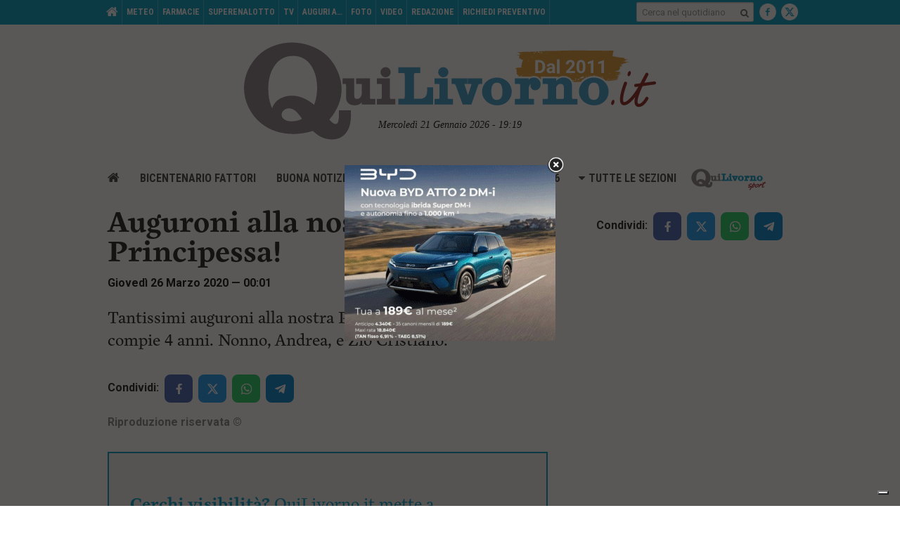

--- FILE ---
content_type: text/html; charset=UTF-8
request_url: https://www.quilivorno.it/auguri-a/auguroni-alla-nostra-principessa-2/
body_size: 19875
content:
<!DOCTYPE html>
<html class=" no-js" lang="it-IT">
<head>
    <meta charset="utf-8">
    <title>Auguroni alla nostra Principessa! - QuiLivorno.it</title>
    <meta http-equiv="x-ua-compatible" content="ie=edge">
    <meta name="viewport" content="width=device-width, initial-scale=1, minimum-scale=1">
    <link rel="apple-touch-icon" sizes="57x57" href="https://www.quilivorno.it/wp-content/themes/zaki-theme/img/icon/favicons/apple-icon-57x57.png">
    <link rel="apple-touch-icon" sizes="60x60" href="https://www.quilivorno.it/wp-content/themes/zaki-theme/img/icon/favicons/apple-icon-60x60.png">
    <link rel="apple-touch-icon" sizes="72x72" href="https://www.quilivorno.it/wp-content/themes/zaki-theme/img/icon/favicons/apple-icon-72x72.png">
    <link rel="apple-touch-icon" sizes="76x76" href="https://www.quilivorno.it/wp-content/themes/zaki-theme/img/icon/favicons/apple-icon-76x76.png">
    <link rel="apple-touch-icon" sizes="114x114" href="https://www.quilivorno.it/wp-content/themes/zaki-theme/img/icon/favicons/apple-icon-114x114.png">
    <link rel="apple-touch-icon" sizes="120x120" href="https://www.quilivorno.it/wp-content/themes/zaki-theme/img/icon/favicons/apple-icon-120x120.png">
    <link rel="apple-touch-icon" sizes="144x144" href="https://www.quilivorno.it/wp-content/themes/zaki-theme/img/icon/favicons/apple-icon-144x144.png">
    <link rel="apple-touch-icon" sizes="152x152" href="https://www.quilivorno.it/wp-content/themes/zaki-theme/img/icon/favicons/apple-icon-152x152.png">
    <link rel="apple-touch-icon" sizes="180x180" href="https://www.quilivorno.it/wp-content/themes/zaki-theme/img/icon/favicons/apple-icon-180x180.png">
    <link rel="icon" type="image/png" sizes="192x192" href="https://www.quilivorno.it/wp-content/themes/zaki-theme/img/icon/favicons/android-icon-192x192.png">
    <link rel="icon" type="image/png" sizes="32x32" href="https://www.quilivorno.it/wp-content/themes/zaki-theme/img/icon/favicons/favicon-32x32.png">
    <link rel="icon" type="image/png" sizes="96x96" href="https://www.quilivorno.it/wp-content/themes/zaki-theme/img/icon/favicons/favicon-96x96.png">
    <link rel="icon" type="image/png" sizes="16x16" href="https://www.quilivorno.it/wp-content/themes/zaki-theme/img/icon/favicons/favicon-16x16.png">
    <link rel="manifest" href="https://www.quilivorno.it/wp-content/themes/zaki-theme/img/icon/favicons/manifest.json">
    <meta name="msapplication-TileColor" content="#444444">
    <meta name="msapplication-TileImage" content="https://www.quilivorno.it/wp-content/themes/zaki-theme/img/icon/favicons/ms-icon-144x144.png">
    <meta name="theme-color" content="#444444">

    
    <meta name='robots' content='index, follow, max-image-preview:large, max-snippet:-1, max-video-preview:-1' />

	<!-- This site is optimized with the Yoast SEO plugin v21.1 - https://yoast.com/wordpress/plugins/seo/ -->
	<meta name="description" content="Tantissimi auguroni alla nostra Principessa Giorgia, che compie 4 anni. Nonno, Andrea, e Zio Cristiano." />
	<link rel="canonical" href="https://www.quilivorno.it/auguri-a/auguroni-alla-nostra-principessa-2/" />
	<meta property="og:locale" content="it_IT" />
	<meta property="og:type" content="article" />
	<meta property="og:title" content="Auguroni alla nostra Principessa! - QuiLivorno.it" />
	<meta property="og:description" content="Tantissimi auguroni alla nostra Principessa Giorgia, che compie 4 anni. Nonno, Andrea, e Zio Cristiano." />
	<meta property="og:url" content="https://www.quilivorno.it/auguri-a/auguroni-alla-nostra-principessa-2/" />
	<meta property="og:site_name" content="QuiLivorno.it" />
	<meta property="article:author" content="https://www.facebook.com/giconiccolini?ref=tn_tnmn" />
	<meta property="article:published_time" content="2020-03-25T23:01:38+00:00" />
	<meta property="article:modified_time" content="2020-03-25T09:40:27+00:00" />
	<meta property="og:image" content="https://www.quilivorno.it/wp-content/uploads/2020/03/ggg-4.jpg?v=1585129193" />
	<meta property="og:image:width" content="720" />
	<meta property="og:image:height" content="435" />
	<meta property="og:image:type" content="image/jpeg" />
	<meta name="author" content="Giacomo Niccolini" />
	<meta name="twitter:label1" content="Scritto da" />
	<meta name="twitter:data1" content="Giacomo Niccolini" />
	<script type="application/ld+json" class="yoast-schema-graph">{"@context":"https://schema.org","@graph":[{"@type":"WebPage","@id":"https://www.quilivorno.it/auguri-a/auguroni-alla-nostra-principessa-2/","url":"https://www.quilivorno.it/auguri-a/auguroni-alla-nostra-principessa-2/","name":"Auguroni alla nostra Principessa! - QuiLivorno.it","isPartOf":{"@id":"https://www.quilivorno.it/#website"},"primaryImageOfPage":{"@id":"https://www.quilivorno.it/auguri-a/auguroni-alla-nostra-principessa-2/#primaryimage"},"image":{"@id":"https://www.quilivorno.it/auguri-a/auguroni-alla-nostra-principessa-2/#primaryimage"},"thumbnailUrl":"https://www.quilivorno.it/wp-content/uploads/2020/03/ggg-4.jpg?v=1585129193","datePublished":"2020-03-25T23:01:38+00:00","dateModified":"2020-03-25T09:40:27+00:00","author":{"@id":"https://www.quilivorno.it/#/schema/person/fa629a6b0239cf28a5665c90863cc7b5"},"description":"Tantissimi auguroni alla nostra Principessa Giorgia, che compie 4 anni. Nonno, Andrea, e Zio Cristiano.","breadcrumb":{"@id":"https://www.quilivorno.it/auguri-a/auguroni-alla-nostra-principessa-2/#breadcrumb"},"inLanguage":"it-IT","potentialAction":[{"@type":"ReadAction","target":["https://www.quilivorno.it/auguri-a/auguroni-alla-nostra-principessa-2/"]}]},{"@type":"ImageObject","inLanguage":"it-IT","@id":"https://www.quilivorno.it/auguri-a/auguroni-alla-nostra-principessa-2/#primaryimage","url":"https://www.quilivorno.it/wp-content/uploads/2020/03/ggg-4.jpg?v=1585129193","contentUrl":"https://www.quilivorno.it/wp-content/uploads/2020/03/ggg-4.jpg?v=1585129193","width":720,"height":435},{"@type":"BreadcrumbList","@id":"https://www.quilivorno.it/auguri-a/auguroni-alla-nostra-principessa-2/#breadcrumb","itemListElement":[{"@type":"ListItem","position":1,"name":"Home","item":"https://www.quilivorno.it/"},{"@type":"ListItem","position":2,"name":"Auguroni alla nostra Principessa!"}]},{"@type":"WebSite","@id":"https://www.quilivorno.it/#website","url":"https://www.quilivorno.it/","name":"QuiLivorno.it","description":"","potentialAction":[{"@type":"SearchAction","target":{"@type":"EntryPoint","urlTemplate":"https://www.quilivorno.it/?s={search_term_string}"},"query-input":"required name=search_term_string"}],"inLanguage":"it-IT"},{"@type":"Person","@id":"https://www.quilivorno.it/#/schema/person/fa629a6b0239cf28a5665c90863cc7b5","name":"Giacomo Niccolini","image":{"@type":"ImageObject","inLanguage":"it-IT","@id":"https://www.quilivorno.it/#/schema/person/image/","url":"https://secure.gravatar.com/avatar/4abbf0e6981099ae34a507958227f8e2?s=96&d=mm&r=g","contentUrl":"https://secure.gravatar.com/avatar/4abbf0e6981099ae34a507958227f8e2?s=96&d=mm&r=g","caption":"Giacomo Niccolini"},"description":"Nato il 6 maggio 1981 a Livorno. Laureato in cinema musica e teatro ottiene il master in giornalismo all'Università di Pisa-Siena e Firenze. Ha lavorato per La Nazione, Rtl 102,5, SportItalia, Il Corriere di Livorno. Dal 2011 è cofondatore di Quilivorno.it insieme al socio Michelangelo Sarti","sameAs":["https://www.facebook.com/giconiccolini?ref=tn_tnmn","https://twitter.com/giconiccolini"]}]}</script>
	<!-- / Yoast SEO plugin. -->


<link rel='dns-prefetch' href='//use.typekit.net' />
<link rel='dns-prefetch' href='//fonts.googleapis.com' />
<link rel="alternate" type="application/rss+xml" title="QuiLivorno.it &raquo; Auguroni alla nostra Principessa! Feed dei commenti" href="https://www.quilivorno.it/auguri-a/auguroni-alla-nostra-principessa-2/feed/" />
<style id='classic-theme-styles-inline-css' type='text/css'>
/*! This file is auto-generated */
.wp-block-button__link{color:#fff;background-color:#32373c;border-radius:9999px;box-shadow:none;text-decoration:none;padding:calc(.667em + 2px) calc(1.333em + 2px);font-size:1.125em}.wp-block-file__button{background:#32373c;color:#fff;text-decoration:none}
</style>
<link rel='stylesheet' id='contact-form-7-css' href='https://www.quilivorno.it/wp-content/plugins/contact-form-7/includes/css/styles.css?ver=5.7.4' type='text/css' media='all' />
<style id='contact-form-7-inline-css' type='text/css'>
.wpcf7 .wpcf7-recaptcha iframe {margin-bottom: 0;}.wpcf7 .wpcf7-recaptcha[data-align="center"] > div {margin: 0 auto;}.wpcf7 .wpcf7-recaptcha[data-align="right"] > div {margin: 0 0 0 auto;}
</style>
<link rel='stylesheet' id='css-zaki-main-css' href='https://www.quilivorno.it/wp-content/themes/zaki-theme/css/build/main.css?ver=v5' type='text/css' media='all' />
<link rel='stylesheet' id='css-zaki-print-css' href='https://www.quilivorno.it/wp-content/themes/zaki-theme/css/build/print.css?ver=v5' type='text/css' media='print' />
<link rel='stylesheet' id='css-zaki-hotfix-css' href='https://www.quilivorno.it/wp-content/themes/zaki-theme/css/hotfix.css?ver=v5' type='text/css' media='all' />
<link rel='stylesheet' id='css-zaki-vendor-new-micromodal-css' href='https://www.quilivorno.it/wp-content/themes/zaki-theme/vendor/new/micromodal/micromodal.css?ver=v5' type='text/css' media='all' />
<link rel='stylesheet' id='css-zaki-typekit-newarticle-css' href='//use.typekit.net/bkh8pqe.css?ver=v5' type='text/css' media='all' />
<link rel='stylesheet' id='css-zaki-component-sharebox-css' href='https://www.quilivorno.it/wp-content/themes/zaki-theme/css/new/components/sharebox.css?ver=v5' type='text/css' media='all' />
<link rel='stylesheet' id='css-zaki-component-postrelatedcontents-css' href='https://www.quilivorno.it/wp-content/themes/zaki-theme/css/new/components/postrelatedcontents.css?ver=v5' type='text/css' media='all' />
<link rel='stylesheet' id='css-zaki-component-list1-css' href='https://www.quilivorno.it/wp-content/themes/zaki-theme/css/new/components/list1.css?ver=v5' type='text/css' media='all' />
<link rel='stylesheet' id='css-zaki-component-list2-css' href='https://www.quilivorno.it/wp-content/themes/zaki-theme/css/new/components/list2.css?ver=v5' type='text/css' media='all' />
<link rel='stylesheet' id='css-zaki-component-newarticle-css' href='https://www.quilivorno.it/wp-content/themes/zaki-theme/css/new/components/newarticle.css?ver=v5' type='text/css' media='all' />
<link rel='stylesheet' id='css-zaki-assets-css' href='https://www.quilivorno.it/wp-content/themes/zaki-theme/css/build/assets.css?ver=v5' type='text/css' media='all' />
<link rel='stylesheet' id='css-fancybox-css' href='https://www.quilivorno.it/wp-content/themes/zaki-theme/vendor/fancybox/2.1.5/jquery.fancybox.css?ver=v5' type='text/css' media='all' />
<link rel='stylesheet' id='css-googlefont-1-css' href='https://fonts.googleapis.com/css?family=Roboto+Slab%3A400%2C700&#038;ver=v5' type='text/css' media='all' />
<link rel='stylesheet' id='css-googlefont-2-css' href='https://fonts.googleapis.com/css?family=Roboto%3A400%2C400i%2C500%2C500i%2C700%2C700i&#038;ver=v5' type='text/css' media='all' />
<link rel='stylesheet' id='css-googlefont-3-css' href='https://fonts.googleapis.com/css?family=Roboto+Condensed%3A400%2C400i%2C700%2C700i&#038;ver=v5' type='text/css' media='all' />
<link rel='stylesheet' id='css-bootstrap-select-css' href='https://www.quilivorno.it/wp-content/themes/zaki-theme/vendor/bootstrap-select/1.11.2/dist/css/bootstrap-select.min.css?ver=v5' type='text/css' media='all' />
<script type='text/javascript' src='https://www.quilivorno.it/wp-content/themes/zaki-theme/vendor/jquery/2.1.1/jquery-2.1.1.js?ver=v5' id='jquery-js'></script>
<script type='text/javascript' src='https://www.quilivorno.it/wp-content/themes/zaki-theme/vendor/jquery.easytabs/3.2.0/jquery.easytabs.min.js?ver=v5' id='jquery-easytabs-js'></script>
<script type='text/javascript' src='https://www.quilivorno.it/wp-content/themes/zaki-theme/vendor/jquery.bxslider/4.1.2/jquery.bxslider.min.js?ver=v5' id='jquery-bxslider-js'></script>
<script type='text/javascript' src='https://www.quilivorno.it/wp-content/themes/zaki-theme/vendor/jquery-cookie/1.4.1/src/jquery.cookie.js?ver=v5' id='js-jquery-cookie-js'></script>
<script type='text/javascript' src='https://www.quilivorno.it/wp-content/themes/zaki-theme/js/hotfix.js?ver=v5' id='js-zaki-hotfix-js'></script>
<link rel="EditURI" type="application/rsd+xml" title="RSD" href="https://www.quilivorno.it/xmlrpc.php?rsd" />
<link rel='shortlink' href='https://www.quilivorno.it/?p=362446' />
<link rel="alternate" type="application/json+oembed" href="https://www.quilivorno.it/wp-json/oembed/1.0/embed?url=https%3A%2F%2Fwww.quilivorno.it%2Fauguri-a%2Fauguroni-alla-nostra-principessa-2%2F" />
<link rel="alternate" type="text/xml+oembed" href="https://www.quilivorno.it/wp-json/oembed/1.0/embed?url=https%3A%2F%2Fwww.quilivorno.it%2Fauguri-a%2Fauguroni-alla-nostra-principessa-2%2F&#038;format=xml" />
        <!-- Add WP Ajax support to Theme -->
        <script type="text/javascript">
            var ajaxurl = 'https://www.quilivorno.it/wp-admin/admin-ajax.php';
        </script>
        			<script type="text/javascript">// <![CDATA[
				window.zaki_pch = window.zaki_pch || {};
				window.zaki_pch['localization'] = {"base_link_1":"\/\/www.iubenda.com\/privacy-policy\/","privacy_html_link_1":"<a href=\"\/\/www.iubenda.com\/privacy-policy\/713814\" class=\"iubenda-nostyle iubenda-embed\" title=\"Informativa sulla Privacy\">Informativa sulla Privacy<\/a>","privacy_html_link_1_extended_1":"<a href=\"\/\/www.iubenda.com\/privacy-policy\/713814\/legal\" class=\"iubenda-nostyle iubenda-embed\" title=\"Informativa sulla Privacy\">Informativa sulla Privacy<\/a>","privacy_html_link_2":"<a href=\"\/\/www.iubenda.com\/privacy-policy\/713814\" class=\"iubenda-white no-brand iubenda-embed\" title=\"Informativa sulla Privacy\">Informativa sulla Privacy<\/a>","cookie_html_link_1_extended_1":"<a href=\"\/\/www.iubenda.com\/privacy-policy\/713814\/cookie-policy\" class=\"iubenda-nostyle iubenda-embed\" title=\"Informativa sui Cookie\">Informativa sui Cookie<\/a>","notice_1":"Dichiaro di aver letto, ai sensi dell'art. 13 D.Lgs 196\/2003 e degli art. 13 e 14 del Regolamento (UE) 2016\/679, l'<a href=\"\/\/www.iubenda.com\/privacy-policy\/713814\" class=\"iubenda-nostyle iubenda-embed\" title=\"Informativa sulla Privacy\">Informativa sulla Privacy<\/a> e di autorizzare il trattamento dei miei dati personali.","notice_2":"Per commentare &egrave; necessario fornire il consenso al trattamento dei dati ai sensi dell'art. 13 D.Lgs 196\/2003 e degli art. 13 e 14 del Regolamento (UE) 2016\/679 secondo quanto descritto nell'<a href=\"\/\/www.iubenda.com\/privacy-policy\/713814\" class=\"iubenda-nostyle iubenda-embed\" title=\"Informativa sulla Privacy\">Informativa sulla Privacy<\/a>. Si prega di cliccare \"Indietro\" e riprovare, grazie.","notice_3":"Per continuare &egrave; necessario fornire il consenso al trattamento dei dati ai sensi dell'art. 13 D.Lgs 196\/2003 e degli art. 13 e 14 del Regolamento (UE) 2016\/679 secondo quanto descritto nell'<a href=\"\/\/www.iubenda.com\/privacy-policy\/713814\" class=\"iubenda-nostyle iubenda-embed\" title=\"Informativa sulla Privacy\">Informativa sulla Privacy<\/a>. Si prega di cliccare \"Indietro\" e riprovare, grazie.","notice_4":"Per continuare &egrave; necessario fornire il consenso al trattamento dei dati ai sensi dell'art. 13 D.Lgs 196\/2003 e degli art. 13 e 14 del Regolamento (UE) 2016\/679 secondo quanto descritto nell'Informativa sulla Privacy.","notice_5":"Chiudendo questa finestra o continuando a navigare il sito acconsenti all'utilizzo dei cookie.","button_continue_navigation_label":"Continua","iframe_placeholder_1":"Accetta la privacy policy e la cookie policy per visualizzare il contenuto.","script_block_html_attr_class":"_iub_cs_activate","script_block_html_attr_class_inline":"_iub_cs_activate-inline","script_block_html_attr_type":"text\/plain","zaki_pch_html_banner_1":"\n        <div class=\"zaki_pch_banner\">\n            <div class=\"zaki_pch_banner_inner\">\n                <div class=\"zaki_pch_banner_text_container\">\n                    <p>\n                        Questo sito utilizza cookie tecnici e di terze parti per migliorare l&rsquo;esperienza di navigazione e per consentire ai\n                        navigatori di usufruire di tutti i servizi online. Per maggiori informazioni consulta l'<a href=\"\/\/www.iubenda.com\/privacy-policy\/713814\" class=\"iubenda-nostyle iubenda-embed\" title=\"Informativa sulla Privacy\">Informativa sulla Privacy<\/a>.\n                        Chiudendo questo banner, scorrendo questa pagina, cliccando su un link o continuando la navigazione in altro modo acconsenti all&rsquo;uso dei cookie.\n                    <\/p>\n                <\/div>\n                <!-- .zaki_pch_banner_text_container -->\n                \n                <div class=\"zaki_pch_banner_buttons_container\">\n                    <button data-action=\"close-banner\" class=\"button-icon\"><span class=\"icon\"><span>Chiudi<\/span><\/span><\/button>\n                <\/div>\n                <!-- .zaki_pch_banner_buttons_container -->\n            <\/div>\n            <!-- .zaki_pch_banner_inner -->\n        <\/div>\n        <!-- .zaki_pch_banner -->\n    ","zaki_pch_title":"Zaki Privacy Cookie Helper","zaki_pch_credits_site":"http:\/\/www.zaki.it","zaki_pch_require_1":"Lo strumento richiede jQuery version 1.8.3 o superiore per funzionare correttamente","zaki_pch_error_1":"Config JSON vuoto.","zaki_pch_notice_1":"jQuery non disponibile, carico asincronamente da remoto...","form_item_checkbox_acceptance_1":"\n        <div class=\"form-item privacy-checkbox-1\">\n            <label>\n                <input class=\"privacy-checkbox-1-input\" type=\"checkbox\" name=\"privacy\" value=\"1\" aria-required=\"true\" required=\"required\">\n                <span class=\"privacy-checkbox-text\">Dichiaro di aver letto, ai sensi dell'art. 13 D.Lgs 196\/2003 e degli art. 13 e 14 del Regolamento (UE) 2016\/679, l'<a href=\"\/\/www.iubenda.com\/privacy-policy\/713814\" class=\"iubenda-nostyle iubenda-embed\" title=\"Informativa sulla Privacy\">Informativa sulla Privacy<\/a> e di autorizzare il trattamento dei miei dati personali.<\/span>\n            <\/label>\n        <\/div>\n        <!-- .form-item .privacy-checkbox-1 -->\n    "};
			// ]]></script>
						<!-- BEGIN Iubenda Privacy Policy -->
			<script>
				(function (w,d) {var loader = function () {var s = d.createElement("script"), tag = d.getElementsByTagName("script")[0]; s.src = "//cdn.iubenda.com/iubenda.js"; tag.parentNode.insertBefore(s,tag);}; if(w.addEventListener){w.addEventListener("load", loader, false);}else if(w.attachEvent){w.attachEvent("onload", loader);}else{w.onload = loader;}})(window, document);
			</script>
			<!-- END Iubenda Privacy Policy -->

			<!-- BEGIN Iubenda Cookie Policy (new) -->
			<script type="text/javascript">
				var _iub = _iub || [];
				_iub.csConfiguration = {
					"lang": "it",
					"enableCMP":true,
					"enableTcf":true,
					"siteId": 297242,
					//"googleAdsPreferenceManagement":true,
					"cookiePolicyId": 713814,

					"perPurposeConsent":true,"purposes":"1,2,3,4,5",

					"banner": {
						"acceptButtonDisplay":true,
						"closeButtonRejects":true, 
						"customizeButtonDisplay":true,
						//"position":"float-bottom-center",
						"position":"float-top-center",
						"explicitWithdrawal":true, 
						"backgroundOverlay":true,
						"rejectButtonDisplay":true,
						"listPurposes":true
					}
				};
			</script>

		<script type="text/javascript" src="//cs.iubenda.com/sync/297242.js"></script>
      <script type="text/javascript" src="//cdn.iubenda.com/cs/tcf/stub-v2.js"></script>
	  <script type="text/javascript" src="//cdn.iubenda.com/cs/tcf/safe-tcf-v2.js"></script>
      <script type="text/javascript" src="//cdn.iubenda.com/cs/iubenda_cs.js" charset="UTF-8" async></script>
			
      
			<!-- END Iubenda Cookie Policy (new) -->

      

      
			
    <link rel="preload" as="image" href="https://www.quilivorno.it/wp-content/themes/zaki-theme/img/loader-ql.png">


        

        
    <script>
      ;(function($) {
        if( typeof $ !== 'undefined' ) {
          $(document).ready(function() {
            $('.box-adv').not('.box-adv-skin').each(function() {
              if( $(this).find('a').length > 0 ) {
                if( !$(this).hasClass('box-adv-loaded') ) {
                  $(this).addClass('box-adv-loaded');
                }
              }   
            });

          });
        }
      })(jQuery);
    </script>

    <style>
        .hide-soft {
            display: none;
        }
        .right-aligned-special+button {
            margin-right: 0 !important;
        }
        .c-sharebox__btns-wrapper.hide-soft {
            margin-left: 8px;
        }
        .article-tools > .article-tools-right .article-tool-share {
            overflow: initial;
        }
        #loading-bg {
            background-color: rgba(255, 255, 255, 0.35);
            position: fixed;
            top: 0;
            left: 0;
            right: 0;
            bottom: 0;
            z-index: 10000;
            width: 100%;
            height: 100%;
            pointer-events: none;
        }
        #loading-circle {
            width: 74px;
            height: 74px;
            margin-top: -37px;
            background-color: rgba(255, 255, 255, 0.9);
            -webkit-animation: blinker 1s linear infinite;
            -moz-animation: blinker 1s linear infinite;
            -o-animation: blinker 1s linear infinite;
            -ms-animation: blinker 1s linear infinite;
            animation: blinker 1s linear infinite;
        }
        .loader-elem {
            border-radius: 50%;
            top: 40%;
            left: 0;
            right: 0;
            margin: 0 auto;
            position: absolute;
        }
        #loader-1 {
            width: 62px;
            height: 62px;
            border: 2px solid transparent;
            border-top: 2px solid #898687;
            animation: spin 0.7s linear infinite;
            margin-top: -32px;
            box-sizing: border-box;
        }
        #loader-2 {
            width: 74px;
            height: 74px;
            border: 3px solid transparent;
            border-bottom: 3px solid #0ca2c8;
            animation: spin 1.3s linear infinite;
            margin-top: -37px;
            box-sizing: border-box;
        }
        #loading-bg img {
            top: 40%;
            left: 0;
            right: 0;
            margin: 0 auto;
            position: absolute;
            width: 40px;
            height: 40px;
            margin-top: -20px;
            -webkit-animation: blinker 1s linear infinite;
            -moz-animation: blinker 1s linear infinite;
            -o-animation: blinker 1s linear infinite;
            -ms-animation: blinker 1s linear infinite;
            animation: blinker 1s linear infinite;
        }

        @keyframes loadingSpin {
            0% { 
                transform: rotate(0deg); 
            }
            100% { 
                transform: rotate(360deg); 
            }
        }
        @keyframes blinker {
            50% {
                -webkit-opacity: 0.65;
                -moz-opacity: 0.65;
                -o-opacity: 0.65;
                -ms-opacity: 0.65;
                opacity: 0.65;
            }
        }
    </style>

    <style type="text/css">
        #site-home-back-link-top {
            position: relative;
            z-index: 100;
        }

        @media (max-width: 728px) {
            #box-adv-mobile-pagecatenaggio-3 img {
                margin-left: auto;
                margin-right: auto;
            }
        }
    </style>

    <style>
        .ads-inline-here {
            float: right;
            width: 100%;
            text-align: center;
            padding: 20px 0 5px;
            position: relative;
        }
        .ads-inline-here img {
            display: inline-block;
        }
        @media (min-width: 1024px) {
            .ads-inline-here.mobile {
                display: none !important;
            }
        }
        @media (max-width: 1023px) {
            .ads-inline-here.desktop {
                display: none !important;
            }
        }
        .ads-inline-here.wow {
            overflow: hidden;
            margin-top: 20px;
            margin-bottom: 20px;
            padding: 0;
            border: 1px solid #dddddd;
        }
        .ads-inline-here.wow:after {
            width: 100%;
            position: relative;
            content: ' ';
            font-size: 0;
            padding-bottom: 80%;
            display: block;
            pointer-events: none;
        }
        .ads-inline-here.wow img {
            width: 100%;
            position: absolute;
            left: 0;
            right: 0;
            z-index: 1;
            will-change: transform;
            margin-top: -50px;
        }
        .ads-inline-here.wow:before {
            height: 15px;
            content: 'Pubblicità';
            width: 100%;
            line-height: 16px;
            font-size: 12px;
            background-color: #999999;
            color: #ffffff;
            top: 0;
            left: 0;
            right: 0;
            position: absolute;
            z-index: 10;
        }
        .ads-inline-here.wow:before {
            height: 15px;
            content: 'Banner pubblicitario';
            text-transform: uppercase;
            width: 100%;
            line-height: 17px;
            font-size: 12px;
            background-color: #999999;
            color: #ffffff;
            top: 0;
            left: 0;
            right: 0;
            position: absolute;
            z-index: 10;
        }
        .ads-inline-here.wow > a:after {
            height: 15px;
            content: 'Banner pubblicitario';
            text-transform: uppercase;
            width: 100%;
            line-height: 17px;
            font-size: 12px;
            background-color: #999999;
            color: #ffffff;
            bottom: 0;
            left: 0;
            right: 0;
            position: absolute;
            z-index: 10;
        }
    </style>

    <script type="text/javascript">
        !(function(f, c, undefined) {
            var ns = f[c] = f[c] || {};
            ns.Back = {                
                site_url : "https:\/\/www.quilivorno.it",
                template_url : "https:\/\/www.quilivorno.it\/wp-content\/themes\/zaki-theme"             
                , is_production_server : true                             };
        })(this, 'ZakiApp');
    </script>

    <script async src="//pagead2.googlesyndication.com/pagead/js/adsbygoogle.js" type="text/plain" class="_iub_cs_activate" data-iub-purposes="5"></script>
    <script type="text/plain" class="_iub_cs_activate" data-iub-purposes="5">
        (adsbygoogle = window.adsbygoogle || []).push({
            google_ad_client: "ca-pub-3667067255304207",
            enable_page_level_ads: true
        });
    </script>

    <!-- Google tag (gtag.js) -->
    <script type="text/plain" class="_iub_cs_activate" data-iub-purposes="4" async src="https://www.googletagmanager.com/gtag/js?id=G-32JXPHH1F4"></script>
    <script type="text/plain" class="_iub_cs_activate" data-iub-purposes="4">
        window.dataLayer = window.dataLayer || [];
        function gtag(){dataLayer.push(arguments);}
        gtag('js', new Date());

        gtag('config', 'G-32JXPHH1F4');
    </script>

    <script type="text/plain" class="_iub_cs_activate" data-iub-purposes="4">

        if( location.hostname === 'www.quilivorno.it' ) {

            console.log('GA: Attivo (server produzione)');

            var _gaq = _gaq || [];
            /*_gaq.push(['_setAccount', 'UA-8863553-5']);*/
            _gaq.push(['_setAccount', 'UA-136701658-1']);
            _gaq.push(['_trackPageview']);

            (function() {
                var ga = document.createElement('script'); ga.type = 'text/javascript'; ga.async = true;
                ga.src = ('https:' == document.location.protocol ? 'https://ssl' : 'http://www') + '.google-analytics.com/ga.js';
                var s = document.getElementsByTagName('script')[0]; s.parentNode.insertBefore(ga, s);
            })();

        } else {
            console.log('GA: Non Attivo (server sviluppo)');
        }

    </script>

    
    
        
    
        <!-- Ads QuiLivorno.it -->
        <script type="text/javascript" src="//www.quilivorno.it/ads/www/delivery/spcjs.php?id=1"></script>
        <!--<script type="text/javascript" src="//www.quilivorno.it/_utils/ql_adv_spcjs.php?id=1"></script>-->

    
    <!-- Ads presscommtech.com 
    <script type='text/javascript' src='//adv.presscommtech.com/www/delivery/spcjs.php?id=494'></script>-->

    <style>
        table#cronaca-quiliv-articolo {
            margin-bottom: 40px;
        }
        table#cronaca-quiliv-articolo td.td-intermezzo {
            /*text-align: center; */
            background-color: #eeeeee; 
            /*padding: 20px 6px;*/
            padding: 8px 10px;
            margin-left: -10px;
            margin-right: -10px;
            border-bottom: 12px solid #ffffff;
            border-top: 12px solid #ffffff;
        }
        table#cronaca-quiliv-articolo td.td-intermezzo p {
            /*font-size: 2.1em;*/
            font-size: 1.8em;
            margin-bottom: 0 !important;
            /*text-align: center !important;*/
        }
        table#cronaca-quiliv-articolo td.td-azione {
            padding: 12px 6px;
        }
        table#cronaca-quiliv-articolo td.td-azione.td-minuto {
            width: 60px;
        }
        table#cronaca-quiliv-articolo td.td-azione.td-minuto p {
            font-size: 1.9em;
            margin-bottom: 0 !important;
        }
        table#cronaca-quiliv-articolo td.td-azione.td-testo p {
            margin-bottom: 0 !important;
            word-break: break-word;
        }
        table#cronaca-quiliv-articolo img {
            width: 40px;
            height: 40px;
        }
        table#cronaca-quiliv-articolo img.icona-laterale-cronaca {
            float: left;
            margin-right: 12px;
            margin-top: -5px;
        }
        table#cronaca-quiliv-articolo .padding-icona-cronaca p {
            padding-left: 52px;
        }
        @media (max-width: 420px) {
            /*table#cronaca-quiliv-articolo img.icona-laterale-cronaca {
                float: none;
                display: block;
                margin-bottom: 5px;
            }
            table#cronaca-quiliv-articolo .padding-icona-cronaca p {
                padding-left: 0 !important;
            }*/
            #cronaca-quiliv-articolo img.icona-laterale-cronaca {
                width: 30px;
                height: 30px;
                margin-top: -1px !important;
                margin-bottom: 0 !important;
                margin-left: -5px;
                margin-right: 6px !important;
            }
            table#cronaca-quiliv-articolo .padding-icona-cronaca p {
                padding-left: 0px !important;
            }
        }

        #box-adv-header-smart-300x250-1 {
            margin-top: 10px;
            margin-bottom: 10px;
        }
        #box-adv-header-smart-300x250-1 a {
            margin: 0 auto;
            display: inline-block;
        }

        #st-3 .st-btn[data-network='sharethis'] {
            background-color: #bbbbbb !important;
        }

            </style>

    <style>
        #box-site-logo-top {
            padding-top: 10px;
        }
        .neg-marg-time {
            top: -40px;
            position: relative;
        }

        @media (max-width: 728px) {
            body.home article p.abstract {
                display: none !important;
            }
            body.home article.article-layout-3 .article-meta {
                float: left;
            }
            body.home article.article-layout-3 .article-tools {
                padding-top: 0;
                position: relative;
                top: -3px;
            }
            .neg-marg-time {
                top: -20px;
            }
        }

        .asset-logo-1 {
            background-image: url('https://www.quilivorno.it/wp-content/themes/zaki-theme/img/logo-1.png?upd=2022');
        }
        .asset-logo-sport-2 {
            background-image: url('https://www.quilivorno.it/wp-content/themes/zaki-theme/img/logo-sport-2.png?upd=2022');
        }
        @media all and (-webkit-min-device-pixel-ratio: 1.5) { 
            .asset-logo-1 {
                background-image: url('https://www.quilivorno.it/wp-content/themes/zaki-theme/img/logo-1@2x.png?upd=2022');
                background-size: 587px 139px;
            }
            .asset-logo-sport-2 {
                background-image: url('https://www.quilivorno.it/wp-content/themes/zaki-theme/img/logo-sport-2@2x.png?upd=2022');
                background-size: 584px 157px;
            }
        }

        @media (min-width: 729px) {
            .typo.typo-4 h1,
            .typo.typo-2 h3, 
            .typo.typo-3 h3 {
                font-family: 'cardea-lining', serif;
                font-weight: 700;
                font-style: normal;
                color: #212121;
                font-size: 3em;
                line-height: 1.1em;
            }
            .typo.typo-3 h3 {
                font-size: 2.5em;
            }
            .typo.typo-2 p, 
            .typo.typo-3 p, 
            .typo.typo-4 p {
                font-family: 'cardea-lining', serif;
                font-style: normal;
                color: #212121;
                font-size: 1.5em;
            }
        }
        @media (max-width: 728px) {
            .typo.typo-4 h1,
            .typo.typo-2 h3, 
            .typo.typo-3 h3 {
                font-family: 'cardea-lining', serif;
                font-weight: 700;
                font-style: normal;
                color: #212121;
                font-size: 2.5em;
                line-height: 1.1em;
            }
            .typo.typo-3 h3 {
                font-size: 2.2em;
            }
            .typo.typo-2 p, 
            .typo.typo-3 p, 
            .typo.typo-4 p {
                font-family: 'cardea-lining', serif;
                font-style: normal;
                color: #212121;
                font-size: 1.3em;
            }
        }

        .qui-tabs-layout-5 .qui-tab article h3 {
            font-family: 'cardea-lining', serif;
            font-size: 1.2em;
        }
        .qui-tabs-layout-1 .qui-tab article h3 {
            font-family: 'cardea-lining', serif;
            font-size: 1.2em;
        }

        .typo.typo-4 h3 {
            font-family: 'cardea-lining', serif;
            font-weight: 700;
            font-style: normal;
            color: #212121;
            font-size: 1.8em;
            line-height: 1.1em;
        }

        #article-tools-top-above {
            display: none !important;
        }

        body.page #main-article > h1 {
            padding-top: 0;
        }

                @media (max-width: 1023px) {
            html:not(.scrolled-120) #header-fixed-1-mobile > .wrapper #button-search-mobile-trigger {
                left: 72px;
                right: auto;
            }
        }

        #new-socials {
            position: absolute;
            top: 9px;
            right: 20px;
        }
        #new-socials a {
            color: #ffffff;
            text-decoration: none;
            margin-left: 18px;
            float: left;
        }
        #new-socials a .c-icon1 {
            font-size: 2em;
        }
        #new-socials a.fb {
            padding-top: 1px;
        }
        #new-socials a .c-icon1--icozaux1-social_facebook {
            font-size: 1.7em;
        }
        #new-socials a .c-icon1--icozaux1-social_instagram {
            font-size: 1.9em;
        }

        html.scrolled-120 #new-socials {
            display: none !important;
        }
        
        .fancybox-skin.zk-popup-exception {
            background: transparent !important;
            -webkit-box-shadow: none !important;
            -moz-box-shadow: none !important;
            box-shadow: none !important;
        }
    </style>

    <style>
        #box-adv-skin-tablet-3 .box-wrapper, 
        #box-adv-skin-tablet-4 .box-wrapper {
            text-align: center;
        }
        #box-adv-skin-tablet-3 a img {
            margin-bottom: 10px;
            text-align: center;
            display: inline-block;
        }
        #box-adv-skin-tablet-4 a img {
            margin-bottom: 10px;
            text-align: center;
            display: inline-block;
        }
    </style>

    <style>
        @media (max-width: 400px) {
            .zk-popup-exception {
                padding: 0 !important;
            }
            .zaki-fancybox-popup-content {
                width: 240px !important;
                height: 200px !important;
            }
            .zaki-fancybox-popup-content img {
                width: 240px !important;
                height: 200px !important;
            }
        }
    </style>

</head>

<body class="post-template-default single single-post postid-362446 single-format-standard c-newarticle cat-20 no-adv">

  
    <div id="body-container-1" class="body-container">

                <div id="header-fixed-1-desktop" class="row">
            <div class="wrapper">

                <div class="box-group">
                    <div id="box-nav-top-1" class="box box-nav box-no-head" role="navigation">

    <div class="box-wrapper">

        <div class="box-head">
            <h2>Men&ugrave; di servizio:</h2>
        </div>
        <!-- .box-head -->

        <div class="box-content">

            <nav>
                <ul id="menu-menu-testata-top-1" class=""><li id="menu-item-91461" class="nav-item-home menu-item menu-item-type-custom menu-item-object-custom menu-item-home menu-item-91461"><a href="https://www.quilivorno.it/">Home</a></li>
<li id="menu-item-93512" class="menu-item menu-item-type-custom menu-item-object-custom menu-item-93512"><a href="https://www.ilmeteo.it/meteo/Livorno">Meteo</a></li>
<li id="menu-item-91462" class="menu-item menu-item-type-custom menu-item-object-custom menu-item-91462"><a href="https://www.farmaciecomunalilivorno.it/">Farmacie</a></li>
<li id="menu-item-91464" class="menu-item menu-item-type-custom menu-item-object-custom menu-item-91464"><a href="https://www.superenalotto.it">Superenalotto</a></li>
<li id="menu-item-91465" class="menu-item menu-item-type-custom menu-item-object-custom menu-item-91465"><a href="https://www.programmitvstasera.org/">TV</a></li>
<li id="menu-item-307713" class="only-desktop-1 menu-item menu-item-type-post_type menu-item-object-page menu-item-307713"><a href="https://www.quilivorno.it/richiesta-pubblicazione-auguri-a/">Auguri a&#8230;</a></li>
<li id="menu-item-91466" class="hide menu-item menu-item-type-custom menu-item-object-custom menu-item-91466"><a href="/cdn-cgi/l/email-protection#681a0d0c09120107060d28191d0104011e071a060746011c">Auguri? Scrivi qui</a></li>
<li id="menu-item-93428" class="menu-item menu-item-type-custom menu-item-object-custom menu-item-93428"><a href="https://www.quilivorno.it/fotogallery/">Foto</a></li>
<li id="menu-item-93429" class="menu-item menu-item-type-custom menu-item-object-custom menu-item-93429"><a href="https://www.quilivorno.it/videogallery/">Video</a></li>
<li id="menu-item-91468" class="menu-item menu-item-type-post_type menu-item-object-page menu-item-91468"><a href="https://www.quilivorno.it/la-redazione/">Redazione</a></li>
<li id="menu-item-91467" class="menu-item menu-item-type-post_type menu-item-object-page menu-item-91467"><a href="https://www.quilivorno.it/richiesta-preventivo-banner/">Richiedi Preventivo</a></li>
</ul>            </nav>

        </div>
        <!-- .box-content -->

    </div>
    <!-- .box-wrapper -->

</div>
<!-- #box-nav-top-1 .box -->                </div>
                <!-- .box-group -->

                <div class="box-group">
                    <div id="box-search-top" class="box box-no-head">

    <span id="box-search-top-position-desktop-placeholder"></span>

    <div class="box-wrapper">

        <div class="box-head">
            <h2>Cerca nel quotidiano:</h2>
        </div>
        <!-- .box-head -->

        <div class="box-content">

            
<form  action="https://www.quilivorno.it/"  name="search-top" method="get" class="form-theme-1">

<fieldset class=" ">

<div id="form-search-top-s-container" class="form-item-container form-item-container-text form-item-container-text-type-text form-hide-label">
    <label for="form-search-top-s">Cerca nel quotidiano:</label>
    <input id="form-search-top-s" type="text" name="s" value="" placeholder="Cerca nel quotidiano" class="form-item form-control" />
    <!-- .form-item -->


</div>
<!-- #form-search-top-s-container .form-item-container .form-item-text -->

<div id="form-search-top-submit-desktop-container" class="form-item-container form-item-container-button button-desktop form-hide-label">
    <button name="submit-desktop" type="submit" class="form-item "><span class="icon icon-fa icon-fa-search"><span>Cerca</span></span></button>
    <!-- .form-item -->
</div>
<!-- #form-search-top-submit-desktop-container .form-item-container .form-item-button -->





<div id="form-search-top-submit-mobile-container" class="form-item-container form-item-container-button button-mobile form-hide-label">
    <button name="submit-mobile" type="submit" class="form-item button button-size-s">Cerca</button>
    <!-- .form-item -->
</div>
<!-- #form-search-top-submit-mobile-container .form-item-container .form-item-button -->





</fieldset>

</form>


        </div>
        <!-- .box-content -->

    </div>
    <!-- .box-wrapper -->

</div>
<!-- #box-search-top .box -->                    <div id="box-nav-social-top-1" class="box box-nav box-no-head" role="navigation">

    <div class="box-wrapper">

        <div class="box-head">
            <h2>Seguici su:</h2>
        </div>
        <!-- .box-head -->

        <div class="box-content">

            <nav>
                <ul>
                    <li><a href="https://www.facebook.com/pages/QuiLivornoit-Quotidiano-On-Line-Gratuito/109953859084898" title="Seguici su Facebook" target="_blank"><span class="icon icon-social-circle-facebook-1-white"><span>Facebook</span></span></a></li>
                    <li><a href="https://twitter.com/quilivorno" title="Seguici su Twitter" target="_blank"><span class="icon icon-social-circle-twitter-1-white"><span>Twitter</span></span></a></li>
                </ul>
            </nav>

        </div>
        <!-- .box-content -->

    </div>
    <!-- .box-wrapper -->

</div>
<!-- #box-nav-social-top-1 .box -->                </div>
                <!-- .box-group -->

            </div>
            <!-- .wrapper -->
        </div>
        <!-- #header-fixed-1-desktop -->    

        <div id="box-nav-main-mobile" class="box box-nav box-mobile box-no-head" role="navigation">
    <div class="box-wrapper">

        <div class="box-head">
            <h2>Men&ugrave; versione mobile:</h2>
        </div>
        <!-- .box-head -->

        <div class="box-content">

            <nav id="box-nav-main-mobile-nav-1">

            </nav>

        </div>
        <!-- .box-content -->

    </div>
    <!-- .box-wrapper -->
</div>
<!-- #box-nav-main-mobile .box -->
        <div id="header-fixed-1-mobile" class="row">

            <div class="wrapper">

                <button id="button-nav-mobile-trigger" class="nav-burger-icon" title="Attiva il menu mobile">

                    <span class="nav-burger-icon-inner">
                        <span class="nav-burger-icon-line"></span>
                        <span class="nav-burger-icon-line"></span>
                        <span class="nav-burger-icon-line"></span>
                    </span>
                    <!-- .nav-burger-icon-inner -->

                </button>
                <!-- #button-nav-mobile-trigger -->

                <div class="logo-container">
                    <a href="https://www.quilivorno.it/" title="QuiLivorno.it" class="logo" rel="home">
                        <span class="asset asset-logo-1">QuiLivorno.it</span>
                    </a>
                </div>
                <!-- .logo-container -->

                <button id="button-search-mobile-trigger" title="Attiva la ricerca">
                    <span class="icon icon-fa icon-fa-2x icon-fa-search"><span>Attiva la ricerca</span></span>
                </button>
                <!-- #button-search-mobile-trigger -->

                <div id="box-search-top-mobile" class="box box-no-head">

    <span id="box-search-top-position-mobile-placeholder"></span>

</div>
<!-- #box-search-top-mobile .box -->
                                <div id="new-socials">

                    <a href="https://www.facebook.com/pages/QuiLivornoit-Quotidiano-On-Line-Gratuito/109953859084898" title="Seguici su Facebook" target="_blank" class="fb">
                        <i class="c-icon1 c-icon1--icozaux1-social_facebook " aria-hidden="true">
                            <svg class="icozaux1-social_facebook">
                                <use xlink:href="https://www.quilivorno.it/wp-content/themes/zaki-theme/icopack/ql2022-svg/symbol-defs.svg#icozaux1-social_facebook"></use>
                            </svg>
                        </i>
                    </a>

                    <a href="https://www.instagram.com/quilivorno.it/" title="Seguici su Instagram" target="_blank" class="in">
                        <i class="c-icon1 c-icon1--icozaux1-social_instagram " aria-hidden="true">
                            <svg class="icozaux1-social_instagram">
                                <use xlink:href="https://www.quilivorno.it/wp-content/themes/zaki-theme/icopack/ql2022-svg/symbol-defs.svg#icozaux1-social_instagram"></use>
                            </svg>
                        </i>
                    </a>

                    <a href="https://twitter.com/quilivorno" title="Seguici su Twitter" target="_blank" class="tw">
                        <i class="c-icon1 c-icon1--icozaux1-social_twitter " aria-hidden="true">
                            <svg class="icozaux1-social_twitter">
                                <use xlink:href="https://www.quilivorno.it/wp-content/themes/zaki-theme/icopack/ql2022-svg/symbol-defs.svg#icozaux1-social_twitter"></use>
                            </svg>
                        </i>
                    </a>

                </div>
                <!-- #new-socials -->
                
            </div>
            <!-- .wrapper -->

        </div>
        <!-- #header-fixed-1-mobile -->
        
        
        <div id="body-container-2" class="body-container">
            
            
            

            <div id="header">

                <div id="header-row-1" class="row">

                    <div class="wrapper">

                            <aside id="box-adv-header-smartphone-7" class="box box-adv box-adv-block box-adv-smartphone box-adv-mobile-aligned-center zk-special-sticky-banner" style="height: 102px;">
        <div class="box-wrapper hcenter1" style="height: 112px; position: relative;">
            <script data-cfasync="false" src="/cdn-cgi/scripts/5c5dd728/cloudflare-static/email-decode.min.js"></script><script type='text/javascript'><!--// <![CDATA[
            /* [id79] smart-320x90-2 */
            (function(banner_fn) {
            banner_fn(79);
            })(window['QLADV_OA_show'] || window['OA_show']);
            // ]]> --></script>
        </div>
        <!-- .box-wrapper -->
    </aside>
    <!-- #box-adv-header-smartphone-7 .box .box-adv -->
        <style>
        .zk-special-sticky-banner > .box-wrapper > a {
                        display: block;
            z-index: 95;
            height: 90px;
            background-color: #ffffff;
            margin-bottom: 0;
        }
        .zk-special-sticky-banner > .box-wrapper > a img {
            margin-bottom: 12px;
        }
    </style>
    
<aside id="box-adv-skin-tablet-1" class="box box-adv box-adv-tablet box-adv-block box-adv-mobile-aligned-center">
    <div class="box-wrapper">
                    <script type='text/javascript'>
                //OA_show(28);
                (function(banner_fn) {
                    banner_fn(28);
                })(window['QLADV_OA_show'] || window['OA_show']);
            </script>
            <noscript>
                <a target='_blank' href='http://www.quilivorno.it/ads/www/delivery/ck.php?n=45c1a2a'>
                    <img border='0' alt='' src='http://www.quilivorno.it/ads/www/delivery/avw.php?zoneid=28&amp;n=45c1a2a' />
                </a>
            </noscript>
            <!-- ADV tablet-ali-728x90 -->
         
    </div>
    <!-- .box-wrapper -->
</aside>
<!-- #box-adv-skin-tablet-1 .box .box-adv -->

<aside id="box-adv-skin-smartphone-1" class="box box-adv box-adv-smartphone box-adv-block box-adv-mobile-aligned-center">
    <div class="box-wrapper">
                    <script type='text/javascript'>
                //OA_show(46);
                (function(banner_fn) {
                    banner_fn(46);
                })(window['QLADV_OA_show'] || window['OA_show']);
            </script>
            <noscript>
                <a target='_blank' href='http://www.quilivorno.it/ads/www/delivery/ck.php?n=b6b6e46'>
                    <img border='0' alt='' src='http://www.quilivorno.it/ads/www/delivery/avw.php?zoneid=46&amp;n=b6b6e46' />
                </a>
            </noscript>
            <!-- ADV smart-ali-320x50 -->
         
    </div>
    <!-- .box-wrapper -->
</aside>
<!-- #box-adv-skin-smartphone-1 .box .box-adv -->
                        <aside id="box-adv-header-tablet-1" class="box box-adv box-adv-tablet box-adv-block box-adv-mobile-aligned-center">
    <div class="box-wrapper">
                    <script type='text/javascript'>
                //OA_show(29);
                (function(banner_fn) {
                    banner_fn(29);
                })(window['QLADV_OA_show'] || window['OA_show']);
            </script>
            <noscript>
                <a target='_blank' href='http://www.quilivorno.it/ads/www/delivery/ck.php?n=d4378cb'>
                    <img border='0' alt='' src='http://www.quilivorno.it/ads/www/delivery/avw.php?zoneid=29&amp;n=d4378cb' />
                </a>
            </noscript>
            <!-- ADV tablet-manchette-728x90 -->
         
    </div>
    <!-- .box-wrapper -->
</aside>
<!-- #box-adv-header-tablet-1 .box .box-adv -->

<aside id="box-adv-header-smartphone-1" class="box box-adv box-adv-smartphone box-adv-block box-adv-mobile-aligned-center">
    <div class="box-wrapper">
                    <script type='text/javascript'>
                //OA_show(47);
                (function(banner_fn) {
                    banner_fn(47);
                })(window['QLADV_OA_show'] || window['OA_show']);
            </script>
            <noscript>
                <a target='_blank' href='http://www.quilivorno.it/ads/www/delivery/ck.php?n=9e2364b'>
                    <img border='0' alt='' src='http://www.quilivorno.it/ads/www/delivery/avw.php?zoneid=47&amp;n=9e2364b' />
                </a>
            </noscript>
            <!-- ADV smart-manchette-320x50 -->
            </div>
    <!-- .box-wrapper -->
</aside>
<!-- #box-adv-header-smartphone-1 .box .box-adv -->
                        <header id="header-row-1-center">

                            <div>
                                <div id="box-site-logo-top" class="box">

    <div class="box-wrapper">

        <div class="box-content">

            
            
            <div class="logo-container">
            
                <a href="https://www.quilivorno.it/" title="QuiLivorno.it" class="logo" rel="home">
                    <span class="asset asset-logo-1">
                        QuiLivorno.it                                                                    </span>
                </a>

            
            </div>
            
        </div>
        <!-- .box-content -->

    </div>
    <!-- .box-wrapper -->

</div>
<!-- #box-site-logo-top .box -->
                            </div>
                        
                                                            <div class="align-center neg-marg-time">
                                                                        <time id="header-press-time" datetime="2026-01-21T19:19:44+01:00">
                                        Mercoledì 21 Gennaio 2026 - 19:19                                    </time>
                                    <!-- #header-press-time -->
                                </div>
                            
                            <div>
                                <nav class="hide-accessibility">
                                    <ul>
                                        <li><a href="#main" title="Vai ai contenuti di questa pagina">Vai ai contenuti principali</a></li>
                                        <li><a href="#box-nav-main" title="Vai al Men&ugrave; Principale">Vai al Men&ugrave; Principale</a></li>
                                        <li><a href="#footer" title="Vai alle informazioni sul sito">Vai in fondo</a></li>
                                    </ul>
                                </nav>
                            </div>

                        </header>
                        <!-- #header-row-1-center -->

                        <aside id="box-adv-skin-tablet-3" class="box box-adv box-adv-tablet box-adv-block box-adv-mobile-aligned-center">
    <div class="box-wrapper">
        <script type='text/javascript'>
            //OA_show(77);
            (function(banner_fn) {
                banner_fn(77);
            })(window['QLADV_OA_show'] || window['OA_show']);
        </script>
        <noscript>
            <a target='_blank' href='http://www.quilivorno.it/ads/www/delivery/ck.php?n=a55884a2'>
                <img border='0' alt='' src='http://www.quilivorno.it/ads/www/delivery/avw.php?zoneid=77&amp;n=a55884a2' />
            </a>
        </noscript>
    </div>
    <!-- .box-wrapper -->
</aside>
<!-- #box-adv-skin-tablet-3 .box .box-adv -->

<aside id="box-adv-skin-tablet-4" class="box box-adv box-adv-tablet box-adv-block box-adv-mobile-aligned-center">
    <div class="box-wrapper">
        <script type='text/javascript'>
            //OA_show(78);
            (function(banner_fn) {
                banner_fn(78);
            })(window['QLADV_OA_show'] || window['OA_show']);
        </script>
        <noscript>
            <a target='_blank' href='http://www.quilivorno.it/ads/www/delivery/ck.php?n=ad0c2533'>
                <img border='0' alt='' src='http://www.quilivorno.it/ads/www/delivery/avw.php?zoneid=78&amp;n=ad0c2533' />
            </a>
        </noscript>
    </div>
    <!-- .box-wrapper -->
</aside>
<!-- #box-adv-skin-tablet-4 .box .box-adv -->

<aside id="box-adv-header-desktop-1" class="box box-adv box-adv-desktop">
    <div class="box-wrapper">
                    <script type='text/javascript'>
                //OA_show(1);
                (function(banner_fn) {
                    banner_fn(1);
                })(window['QLADV_OA_show'] || window['OA_show']);
            </script>
            <noscript>
                <a target='_blank' href='http://www.quilivorno.it/ads/www/delivery/ck.php?n=2f0a560'>
                    <img border='0' alt='' src='http://www.quilivorno.it/ads/www/delivery/avw.php?zoneid=1&amp;n=2f0a560' />
                </a>
            </noscript>
            <!-- ADV desktop-manchette-sx -->
            </div>
    <!-- .box-wrapper -->
</aside>
<!-- #box-adv-header-desktop-1 .box .box-adv -->

<aside id="box-adv-header-desktop-2" class="box box-adv box-adv-desktop">
    <div class="box-wrapper">
                    <script type='text/javascript'>
                //OA_show(2);
                (function(banner_fn) {
                    banner_fn(2);
                })(window['QLADV_OA_show'] || window['OA_show']);
            </script>
            <noscript>
                <a target='_blank' href='http://www.quilivorno.it/ads/www/delivery/ck.php?n=39eb55a'>
                    <img border='0' alt='' src='http://www.quilivorno.it/ads/www/delivery/avw.php?zoneid=2&amp;n=39eb55a' />
                </a>
            </noscript>
            <!-- ADV desktop-manchette-dx -->
            </div>
    <!-- .box-wrapper -->
</aside>
<!-- #box-adv-header-desktop-2 .box .box-adv -->

                    </div>
                    <!-- .wrapper -->

                </div>
                <!-- #header-row-1 -->

                <div id="header-row-2" class="row">

                    <div class="wrapper">
                   
                        
                            <div id="box-nav-main" class="box box-nav box-no-head" role="navigation">

    <div class="box-wrapper">

        <div class="box-head">
            <h2>Men&ugrave; di principale:</h2>
        </div>
        <!-- .box-head -->

        <div class="box-content">
            <nav>
                		
                    <ul id="menu-menu-blu-testata" class=""><li id="menu-item-19778" class="nav-item-home menu-item menu-item-type-custom menu-item-object-custom menu-item-home menu-item-19778"><a href="https://www.quilivorno.it/">Home</a></li>
<li id="menu-item-646441" class="menu-item menu-item-type-taxonomy menu-item-object-category menu-item-646441"><a href="https://www.quilivorno.it/category/bicentenario-fattori/">Bicentenario Fattori</a></li>
<li id="menu-item-93427" class="menu-item menu-item-type-taxonomy menu-item-object-category menu-item-93427"><a href="https://www.quilivorno.it/category/buona-notizia/">Buona Notizia</a></li>
<li id="menu-item-19777" class="menu-item menu-item-type-taxonomy menu-item-object-category menu-item-19777"><a href="https://www.quilivorno.it/category/news/cronaca/">Cronaca</a></li>
<li id="menu-item-452820" class="menu-item menu-item-type-taxonomy menu-item-object-category menu-item-452820"><a href="https://www.quilivorno.it/category/news/orientamento/">Orientamento 2025-26</a></li>
<li id="menu-item-19786" class="has-submenu menu-item menu-item-type-custom menu-item-object-custom menu-item-has-children menu-item-19786"><a href="#">Tutte le sezioni</a>
<ul class="sub-menu">
	<li id="menu-item-19900" class="menu-item menu-item-type-taxonomy menu-item-object-category menu-item-19900"><a href="https://www.quilivorno.it/category/redazionali/">Articoli Redazionali</a></li>
	<li id="menu-item-19906" class="red nav-item-desktop-only menu-item menu-item-type-post_type menu-item-object-page menu-item-19906"><a href="https://www.quilivorno.it/richiesta-preventivo-banner/">Richiedi Preventivo</a></li>
	<li id="menu-item-310968" class="menu-item menu-item-type-taxonomy menu-item-object-category menu-item-310968"><a href="https://www.quilivorno.it/category/eventi/">Eventi</a></li>
	<li id="menu-item-646442" class="menu-item menu-item-type-taxonomy menu-item-object-category menu-item-646442"><a href="https://www.quilivorno.it/category/bicentenario-fattori/">Bicentenario Fattori</a></li>
	<li id="menu-item-19901" class="menu-item menu-item-type-taxonomy menu-item-object-category menu-item-19901"><a href="https://www.quilivorno.it/category/news/teatro-goldoni/">Goldoni 2025-26</a></li>
	<li id="menu-item-19902" class="menu-item menu-item-type-taxonomy menu-item-object-category menu-item-19902"><a href="https://www.quilivorno.it/category/news/itinera/">Itinera</a></li>
	<li id="menu-item-20334" class="menu-item menu-item-type-taxonomy menu-item-object-category menu-item-20334"><a href="https://www.quilivorno.it/category/news/scuola/">Scuola</a></li>
	<li id="menu-item-24111" class="menu-item menu-item-type-taxonomy menu-item-object-category current-post-ancestor current-menu-parent current-post-parent menu-item-24111"><a href="https://www.quilivorno.it/category/auguri-a/">I Tuoi Auguri</a></li>
	<li id="menu-item-19782" class="menu-item menu-item-type-taxonomy menu-item-object-category menu-item-19782"><a href="https://www.quilivorno.it/category/la-posta-dei-lettori/">Lettere</a></li>
	<li id="menu-item-437004" class="Straborgo 2023 menu-item menu-item-type-taxonomy menu-item-object-category menu-item-437004"><a title="Straborgo 2023" rel="Straborgo 2023" href="https://www.quilivorno.it/category/news/straborgo-2025/">Straborgo 2025</a></li>
	<li id="menu-item-647071" class="menu-item menu-item-type-taxonomy menu-item-object-category menu-item-647071"><a href="https://www.quilivorno.it/category/mascagni-festival/">Mascagni Festival</a></li>
	<li id="menu-item-635741" class="menu-item menu-item-type-taxonomy menu-item-object-category menu-item-635741"><a href="https://www.quilivorno.it/category/news/biennale-del-mare-e-dellacqua/">Biennale del Mare e dell&#8217;Acqua</a></li>
	<li id="menu-item-559799" class="menu-item menu-item-type-taxonomy menu-item-object-category menu-item-559799"><a href="https://www.quilivorno.it/category/leggermente-2025/">LeggerMente 2025</a></li>
	<li id="menu-item-553001" class="menu-item menu-item-type-taxonomy menu-item-object-category menu-item-553001"><a href="https://www.quilivorno.it/category/antani-festival-sullumorismo/">Antani- Festival sull&#8217;umorismo 2025</a></li>
	<li id="menu-item-635268" class="menu-item menu-item-type-taxonomy menu-item-object-category menu-item-635268"><a href="https://www.quilivorno.it/category/settimana-velica-2025/">Settimana Velica 2025</a></li>
	<li id="menu-item-559731" class="menu-item menu-item-type-taxonomy menu-item-object-category menu-item-559731"><a href="https://www.quilivorno.it/category/garibaldissima-2025/">Garibaldissima 2025</a></li>
	<li id="menu-item-443025" class="menu-item menu-item-type-taxonomy menu-item-object-category menu-item-443025"><a href="https://www.quilivorno.it/category/news/effetto-venezia-2025/">Effetto Venezia 2025</a></li>
	<li id="menu-item-19903" class="menu-item menu-item-type-taxonomy menu-item-object-category menu-item-19903"><a href="https://www.quilivorno.it/category/news/sanita/">Sanità</a></li>
	<li id="menu-item-94753" class="menu-item menu-item-type-taxonomy menu-item-object-category menu-item-94753"><a href="https://www.quilivorno.it/category/news/cronaca-nera/">Cronaca Nera</a></li>
	<li id="menu-item-19897" class="menu-item menu-item-type-taxonomy menu-item-object-category menu-item-19897"><a href="https://www.quilivorno.it/category/news/politica/">Politica</a></li>
	<li id="menu-item-19899" class="menu-item menu-item-type-taxonomy menu-item-object-category menu-item-19899"><a href="https://www.quilivorno.it/category/news/sociale/">Sociale</a></li>
	<li id="menu-item-19898" class="menu-item menu-item-type-taxonomy menu-item-object-category menu-item-19898"><a href="https://www.quilivorno.it/category/news/porto-economia/">Porto e Economia</a></li>
	<li id="menu-item-252683" class="menu-item menu-item-type-custom menu-item-object-custom menu-item-252683"><a href="https://archivio.quilivorno.it/">Archivio</a></li>
</ul>
</li>
<li id="menu-item-277693" class="nav-item-quilivornosport menu-item-image menu-item-space-right menu-item menu-item-type-taxonomy menu-item-object-category menu-item-277693"><a href="https://www.quilivorno.it/category/news/sport/">Quilivorno Sport</a></li>
</ul>                    <!-- .menu -->
                	
            </nav>
        </div>
        <!-- .box-content -->

    </div>
    <!-- .box-wrapper -->

</div>
<!-- #box-nav-main .box -->                            <aside id="box-adv-header-desktop-3" class="box box-adv box-adv-block box-adv-desktop">
    <div class="box-wrapper">
                    
            <script type='text/javascript'><!--// <![CDATA[
            /* [id3] desktop-990x50-1 */
            //OA_show(3);
            (function(banner_fn) {
            banner_fn(3);
            })(window['QLADV_OA_show'] || window['OA_show']);
            // ]]> --></script><noscript><a target='_blank' href='http://www.quilivorno.it/ads/www/delivery/ck.php?n=719dbb1'><img border='0' alt='' src='http://www.quilivorno.it/ads/www/delivery/avw.php?zoneid=3&amp;n=719dbb1' /></a></noscript>
                       
        
    </div>
    <!-- .box-wrapper -->
</aside>
<!-- #box-adv-header-desktop-3 .box .box-adv -->

<aside id="box-adv-header-desktop-990x90_1" class="box box-adv box-adv-block box-adv-desktop">
    <div class="box-wrapper">
        <script type='text/javascript'><!--// <![CDATA[
        /* [id74] desktop-990x90-1 */
        //OA_show(74);
        (function(banner_fn) {
        banner_fn(74);
        })(window['QLADV_OA_show'] || window['OA_show']);
        // ]]> --></script><noscript><a target='_blank' href='http://www.quilivorno.it/ads/www/delivery/ck.php?n=a54e930b'><img border='0' alt='' src='http://www.quilivorno.it/ads/www/delivery/avw.php?zoneid=74&amp;n=a54e930b' /></a></noscript>
    </div>
    <!-- .box-wrapper -->
</aside>
<!-- #box-adv-header-desktop-990x90_1 .box .box-adv -->

<aside id="box-adv-header-tablet-3" class="box box-adv box-adv-block box-adv-tablet box-adv-mobile-aligned-center">
    <div class="box-wrapper">
                <script type='text/javascript'><!--// <![CDATA[
    /* [id30] tablet-728x90-1 */
    //OA_show(30);
    (function(banner_fn) {
        banner_fn(30);
    })(window['QLADV_OA_show'] || window['OA_show']);
// ]]> --></script><noscript><a target='_blank' href='http://www.quilivorno.it/ads/www/delivery/ck.php?n=4ecdead'><img border='0' alt='' src='http://www.quilivorno.it/ads/www/delivery/avw.php?zoneid=30&amp;n=4ecdead' /></a></noscript>
            </div>
    <!-- .box-wrapper -->
</aside>
<!-- #box-adv-header-tablet-3 .box .box-adv -->

<aside id="box-adv-header-smartphone-3" class="box box-adv box-adv-block box-adv-smartphone box-adv-mobile-aligned-center">
    <div class="box-wrapper">
                <script type='text/javascript'><!--// <![CDATA[
    /* [id48] smart-320x50-1 */
    //OA_show(48);
    (function(banner_fn) {
        banner_fn(48);
    })(window['QLADV_OA_show'] || window['OA_show']);
// ]]> --></script><noscript><a target='_blank' href='http://www.quilivorno.it/ads/www/delivery/ck.php?n=bbcbdb4'><img border='0' alt='' src='http://www.quilivorno.it/ads/www/delivery/avw.php?zoneid=48&amp;n=bbcbdb4' /></a></noscript>
            </div>
    <!-- .box-wrapper -->
</aside>
<!-- #box-adv-header-smartphone-3 .box .box-adv -->

    <aside id="box-adv-header-smartphone-6" class="box box-adv box-adv-block box-adv-smartphone box-adv-mobile-aligned-center zk-special-sticky-banner" style="height: 102px;">
        <div class="box-wrapper" style="height: 112px; position: relative;">
            <script type='text/javascript'><!--// <![CDATA[
            /* [id73] smart-320x90-1 */
            (function(banner_fn) {
            banner_fn(73);
            })(window['QLADV_OA_show'] || window['OA_show']);
            // ]]> --></script>
        </div>
        <!-- .box-wrapper -->
    </aside>
    <!-- #box-adv-header-smartphone-6 .box .box-adv -->
    
<aside id="box-adv-header-desktop-4" class="box box-adv box-adv-block box-adv-desktop">
    <div class="box-wrapper">
                <script type='text/javascript'><!--// <![CDATA[
    /* [id4] desktop-990x50-2 */
    //OA_show(4);
    (function(banner_fn) {
        banner_fn(4);
    })(window['QLADV_OA_show'] || window['OA_show']);
// ]]> --></script><noscript><a target='_blank' href='http://www.quilivorno.it/ads/www/delivery/ck.php?n=b0e26a2'><img border='0' alt='' src='http://www.quilivorno.it/ads/www/delivery/avw.php?zoneid=4&amp;n=b0e26a2' /></a></noscript>
            </div>
    <!-- .box-wrapper -->
</aside>
<!-- #box-adv-header-desktop-4 .box .box-adv -->

<!-- #box-adv-header-tablet-4 .box .box-adv SPOSTATO SOTTO LA PRIMA NEWS -->

<aside id="box-adv-header-smartphone-4" class="box box-adv box-adv-block box-adv-smartphone box-adv-mobile-aligned-center">
    <div class="box-wrapper">
                <script type='text/javascript'><!--// <![CDATA[
    /* [id49] smart-320x50-2 */
    //OA_show(49);
    (function(banner_fn) {
        banner_fn(49);
    })(window['QLADV_OA_show'] || window['OA_show']);
// ]]> --></script><noscript><a target='_blank' href='http://www.quilivorno.it/ads/www/delivery/ck.php?n=6c96e7f'><img border='0' alt='' src='http://www.quilivorno.it/ads/www/delivery/avw.php?zoneid=49&amp;n=6c96e7f' /></a></noscript>
            </div>
    <!-- .box-wrapper -->
</aside>
<!-- #box-adv-header-smartphone-4 .box .box-adv -->

<aside id="box-adv-header-desktop-5" class="box box-adv box-adv-block box-adv-desktop">
    <div class="box-wrapper">
                <script type='text/javascript'><!--// <![CDATA[
    /* [id5] desktop-990x50-3 */
    //OA_show(5);
    (function(banner_fn) {
        banner_fn(5);
    })(window['QLADV_OA_show'] || window['OA_show']);
// ]]> --></script><noscript><a target='_blank' href='http://www.quilivorno.it/ads/www/delivery/ck.php?n=bceea39'><img border='0' alt='' src='http://www.quilivorno.it/ads/www/delivery/avw.php?zoneid=5&amp;n=bceea39' /></a></noscript>
            </div>
    <!-- .box-wrapper -->
</aside>
<!-- #box-adv-header-desktop-5 .box .box-adv -->

<!-- #box-adv-header-tablet-5 .box .box-adv SPOSTATO SOTTO LA SECONDA NEWS -->

<aside id="box-adv-header-smartphone-5" class="box box-adv box-adv-block box-adv-smartphone box-adv-mobile-aligned-center">
    <div class="box-wrapper">
                <script type='text/javascript'><!--// <![CDATA[
    /* [id50] smart-320x50-3 */
    //OA_show(50);
    (function(banner_fn) {
        banner_fn(50);
    })(window['QLADV_OA_show'] || window['OA_show']);
// ]]> --></script><noscript><a target='_blank' href='http://www.quilivorno.it/ads/www/delivery/ck.php?n=4967868'><img border='0' alt='' src='http://www.quilivorno.it/ads/www/delivery/avw.php?zoneid=50&amp;n=4967868' /></a></noscript>
            </div>
    <!-- .box-wrapper -->
</aside>
<!-- #box-adv-header-smartphone-5 .box .box-adv -->
                        
                    </div>
                    <!-- .wrapper -->

                </div>
                <!-- #header-row-2 -->

            </div>
            <!-- #header -->

                        
            <div id="middle">

                <main id="main"><!-- 
-->
<div class="row">

    <div class="row-inner">
        
        <div class="wrapper">

            <section id="middle-left">
                
                
                      
  <div class="c-sharebox c-sharebox--layout1 c-sharebox--lg-pos1" data-js-component="ShareBox">
    <div class="c-sharebox__overlay"></div>
    <div class="c-sharebox__inner">
      <div class="c-sharebox__labels-share-wrapper only-desktop-1">
        Condividi:
      </div>
      <button type="button" class="c-sharebox__btn--sharetools only-mobile-1" role="button" title="Apri strumenti di condivisione">
            <i class="c-icon1 c-icon1--icozaux1-share " aria-hidden="true">
      <svg class="icozaux1-share">
        <use xlink:href="https://www.quilivorno.it/wp-content/themes/zaki-theme/icopack/ql2022-svg/symbol-defs.svg?rand=76#icozaux1-share"></use>
      </svg>
    </i>
        </button>
      <div class="c-sharebox__btns-wrapper only-desktop-1">
        <button type="button" class="c-sharebox__btn--facebook" role="button" title="Condividi su Facebook">
              <i class="c-icon1 c-icon1--icozaux1-social_facebook " aria-hidden="true">
      <svg class="icozaux1-social_facebook">
        <use xlink:href="https://www.quilivorno.it/wp-content/themes/zaki-theme/icopack/ql2022-svg/symbol-defs.svg?rand=8#icozaux1-social_facebook"></use>
      </svg>
    </i>
          </button>
        <button type="button" class="c-sharebox__btn--twitter" role="button" title="Condividi su Twitter">
              <i class="c-icon1 c-icon1--icozaux1-social_twitter " aria-hidden="true">
      <svg class="icozaux1-social_twitter">
        <use xlink:href="https://www.quilivorno.it/wp-content/themes/zaki-theme/icopack/ql2022-svg/symbol-defs.svg?rand=36#icozaux1-social_twitter"></use>
      </svg>
    </i>
          </button>
        <button type="button" class="c-sharebox__btn--whatsapp" role="button" title="Condividi su WhatsApp">
              <i class="c-icon1 c-icon1--icozaux1-social_whatsapp " aria-hidden="true">
      <svg class="icozaux1-social_whatsapp">
        <use xlink:href="https://www.quilivorno.it/wp-content/themes/zaki-theme/icopack/ql2022-svg/symbol-defs.svg?rand=91#icozaux1-social_whatsapp"></use>
      </svg>
    </i>
          </button>
        <button type="button" class="c-sharebox__btn--telegram" role="button" title="Condividi su Telegram">
              <i class="c-icon1 c-icon1--icozaux1-social_telegram " aria-hidden="true">
      <svg class="icozaux1-social_telegram">
        <use xlink:href="https://www.quilivorno.it/wp-content/themes/zaki-theme/icopack/ql2022-svg/symbol-defs.svg?rand=89#icozaux1-social_telegram"></use>
      </svg>
    </i>
          </button>
      </div>
      <!-- .c-sharebox__btns-wrapper -->
    </div>
    <!-- .c-sharebox__inner -->
  </div>
  <!-- .c-sharebox -->
  
                    <article id="main-article" class="typo typo-4  ">

                            
                        <h1>
                          Auguroni alla nostra Principessa!                        </h1>

                        <div id="article-top-datetime" class="data boldtext">
                          Giovedì 26 Marzo 2020 &mdash; 00:01                        </div>           

                        
                        
                            <aside id="box-adv-mobile-pagecatenaggio" class="box box-adv box-adv-block box-adv-mobile">
                                <div class="box-wrapper">
                                    <script type='text/javascript'><!--// <![CDATA[
                                        /* [id65] tablet-smart-300x250-9 */
                                        //OA_show(65);
                                        (function(banner_fn) {
                                            banner_fn(65);
                                        })(window['QLADV_OA_show'] || window['OA_show']);
                                    // ]]> --></script>
                                    <noscript><a target='_blank' href='http://www.quilivorno.it/ads/www/delivery/ck.php?n=a488a6c9'><img border='0' alt='' src='http://www.quilivorno.it/ads/www/delivery/avw.php?zoneid=65&amp;n=a488a6c9' /></a></noscript>
                                </div>
                                <!-- .box-wrapper -->
                            </aside>
                            <!-- #box-adv-mobile-pagecatenaggio .box .box-adv -->

                            <aside id="box-adv-mobile-pagecatenaggio-2" class="box box-adv box-adv-block box-adv-mobile">
                                <div class="box-wrapper">
                                    <script type='text/javascript'><!--// <![CDATA[
                                        /* [id67] tablet-smart-300x250-11 */
                                        //OA_show(67);
                                        (function(banner_fn) {
                                            banner_fn(67);
                                        })(window['QLADV_OA_show'] || window['OA_show']);
                                    // ]]> --></script>
                                    <noscript><a target='_blank' href='http://www.quilivorno.it/ads/www/delivery/ck.php?n=abd6785a'><img border='0' alt='' src='http://www.quilivorno.it/ads/www/delivery/avw.php?zoneid=67&amp;n=abd6785a' /></a></noscript>
                                </div>
                                <!-- .box-wrapper -->
                            </aside>
                            <!-- #box-adv-mobile-pagecatenaggio-2 .box .box-adv -->

                        
                        <aside id="box-adv-mobile-pagecatenaggio-3" class="box box-adv box-adv-block box-adv-mobile">
                            <div class="box-wrapper">
                                <script type='text/javascript'><!--// <![CDATA[
                                    //OA_show(80);
                                    (function(banner_fn) {
                                        banner_fn(80);
                                    })(window['QLADV_OA_show'] || window['OA_show']);
                                // ]]> --></script>
                                <noscript><a target='_blank' href='http://www.quilivorno.it/ads/www/delivery/ck.php?n=aafe0df8'><img border='0' alt='' src='http://www.quilivorno.it/ads/www/delivery/avw.php?zoneid=80&amp;n=aafe0df8' /></a></noscript>
                            </div>
                            <!-- .box-wrapper -->
                        </aside>
                        <!-- #box-adv-mobile-pagecatenaggio-3 .box .box-adv -->     

                        
                        
                        <aside id="box-adv-mobile-tablet-smart-300x600-mediagallery1" class="box box-adv box-adv-block box-adv-mobile">
                            <div class="box-wrapper">
                                <script type='text/javascript'><!--// <![CDATA[
                                    /* [id75] tablet-smart-300x600-mediagallery1 */
                                    //OA_show(75);
                                    (function(banner_fn) {
                                        banner_fn(75);
                                    })(window['QLADV_OA_show'] || window['OA_show']);
                                // ]]> --></script>
                                <noscript><a target='_blank' href='http://www.quilivorno.it/ads/www/delivery/ck.php?n=ac1ebea3'><img border='0' alt='' src='http://www.quilivorno.it/ads/www/delivery/avw.php?zoneid=75&amp;n=ac1ebea3' /></a></noscript>
                            </div>
                            <!-- .box-wrapper -->
                        </aside>
                        <!-- #box-adv-mobile-tablet-smart-300x600-mediagallery1 .box .box-adv -->

                        <aside id="box-adv-mobile-tablet-smart-300x250-mediagallery1" class="box box-adv box-adv-block box-adv-mobile">
                            <div class="box-wrapper">
                                <script type='text/javascript'><!--// <![CDATA[
                                    /* [id69] tablet-smart-300x250-mediagallery1 */
                                    //OA_show(69);
                                    (function(banner_fn) {
                                        banner_fn(69);
                                    })(window['QLADV_OA_show'] || window['OA_show']);
                                // ]]> --></script>
                                <noscript><a target='_blank' href='http://www.quilivorno.it/ads/www/delivery/ck.php?n=a3119b69'><img border='0' alt='' src='http://www.quilivorno.it/ads/www/delivery/avw.php?zoneid=69&amp;n=a3119b69' /></a></noscript>
                            </div>
                            <!-- .box-wrapper -->
                        </aside>
                        <!-- #box-adv-mobile-tablet-smart-300x250-mediagallery1 .box .box-adv -->

                        <aside id="box-adv-mobile-tablet-smart-300x250-mediagallery2" class="box box-adv box-adv-block box-adv-mobile">
                            <div class="box-wrapper">
                                <script type='text/javascript'><!--// <![CDATA[
                                    /* [id76] tablet-smart-300x250-mediagallery2 */
                                    //OA_show(76);
                                    (function(banner_fn) {
                                        banner_fn(76);
                                    })(window['QLADV_OA_show'] || window['OA_show']);
                                // ]]> --></script>
                                <noscript><a target='_blank' href='http://www.quilivorno.it/ads/www/delivery/ck.php?n=a19a6634'><img border='0' alt='' src='http://www.quilivorno.it/ads/www/delivery/avw.php?zoneid=76&amp;n=a19a6634' /></a></noscript>
                            </div>
                            <!-- .box-wrapper -->
                        </aside>
                        <!-- #box-adv-mobile-tablet-smart-300x250-mediagallery2 .box .box-adv -->

                        <aside id="box-adv-mobile-tablet-smart-300x250-mediagallery3" class="box box-adv box-adv-block box-adv-mobile">
                            <div class="box-wrapper">
                                <script type='text/javascript'><!--// <![CDATA[
                                    /* [id76] tablet-smart-300x250-mediagallery3 */
                                    //OA_show(81);
                                    (function(banner_fn) {
                                        banner_fn(81);
                                    })(window['QLADV_OA_show'] || window['OA_show']);
                                // ]]> --></script>
                                <noscript><a target='_blank' href='http://www.quilivorno.it/ads/www/delivery/ck.php?n=aa46b905'><img border='0' alt='' src='http://www.quilivorno.it/ads/www/delivery/avw.php?zoneid=81&amp;n=aa46b905' /></a></noscript>
                            </div>
                            <!-- .box-wrapper -->
                        </aside>
                        <!-- #box-adv-mobile-tablet-smart-300x250-mediagallery3 .box .box-adv -->

                        <aside id="box-adv-mobile-tablet-smart-300x250-mediagallery4" class="box box-adv box-adv-block box-adv-mobile">
                            <div class="box-wrapper">
                                <script type='text/javascript'><!--// <![CDATA[
                                    (function(banner_fn) {
                                        banner_fn(97);
                                    })(window['QLADV_OA_show'] || window['OA_show']);
                                // ]]> --></script>
                                <noscript><a target='_blank' href='http://www.quilivorno.it/ads/www/delivery/ck.php?n=a309343b'><img border='0' alt='' src='http://www.quilivorno.it/ads/www/delivery/avw.php?zoneid=97&amp;n=a309343b' /></a></noscript>
                            </div>
                            <!-- .box-wrapper -->
                        </aside>
                        <!-- #box-adv-mobile-tablet-smart-300x250-mediagallery4 .box .box-adv -->

                       <!--  <aside class="box box-adv box-adv-block box-adv-mobile box-adv-thirdparty box-adv-thirdparty-presscommtech">
                            <div class="box-wrapper">
                                <ins data-revive-zoneid="2636" data-revive-id="e590432163035a6e5fc26dac29dd7e0b"></ins>
                            </div>
                        </aside>
                         .box .box-adv -->                         

                        
                                                    <p>Tantissimi auguroni alla nostra Principessa Giorgia, che compie 4 anni. Nonno, Andrea, e Zio Cristiano.</p>                         
                        <div class="clearfix"></div>

                        
                        
                          
  <div class="c-sharebox " data-js-component="ShareBox">
    <div class="c-sharebox__overlay"></div>
    <div class="c-sharebox__inner">
      <div class="c-sharebox__labels-share-wrapper only-desktop-1">
        Condividi:
      </div>
      <button type="button" class="c-sharebox__btn--sharetools only-mobile-1" role="button" title="Apri strumenti di condivisione">
            <i class="c-icon1 c-icon1--icozaux1-share " aria-hidden="true">
      <svg class="icozaux1-share">
        <use xlink:href="https://www.quilivorno.it/wp-content/themes/zaki-theme/icopack/ql2022-svg/symbol-defs.svg?rand=56#icozaux1-share"></use>
      </svg>
    </i>
        </button>
      <div class="c-sharebox__btns-wrapper only-desktop-1">
        <button type="button" class="c-sharebox__btn--facebook" role="button" title="Condividi su Facebook">
              <i class="c-icon1 c-icon1--icozaux1-social_facebook " aria-hidden="true">
      <svg class="icozaux1-social_facebook">
        <use xlink:href="https://www.quilivorno.it/wp-content/themes/zaki-theme/icopack/ql2022-svg/symbol-defs.svg?rand=59#icozaux1-social_facebook"></use>
      </svg>
    </i>
          </button>
        <button type="button" class="c-sharebox__btn--twitter" role="button" title="Condividi su Twitter">
              <i class="c-icon1 c-icon1--icozaux1-social_twitter " aria-hidden="true">
      <svg class="icozaux1-social_twitter">
        <use xlink:href="https://www.quilivorno.it/wp-content/themes/zaki-theme/icopack/ql2022-svg/symbol-defs.svg?rand=77#icozaux1-social_twitter"></use>
      </svg>
    </i>
          </button>
        <button type="button" class="c-sharebox__btn--whatsapp" role="button" title="Condividi su WhatsApp">
              <i class="c-icon1 c-icon1--icozaux1-social_whatsapp " aria-hidden="true">
      <svg class="icozaux1-social_whatsapp">
        <use xlink:href="https://www.quilivorno.it/wp-content/themes/zaki-theme/icopack/ql2022-svg/symbol-defs.svg?rand=7#icozaux1-social_whatsapp"></use>
      </svg>
    </i>
          </button>
        <button type="button" class="c-sharebox__btn--telegram" role="button" title="Condividi su Telegram">
              <i class="c-icon1 c-icon1--icozaux1-social_telegram " aria-hidden="true">
      <svg class="icozaux1-social_telegram">
        <use xlink:href="https://www.quilivorno.it/wp-content/themes/zaki-theme/icopack/ql2022-svg/symbol-defs.svg?rand=28#icozaux1-social_telegram"></use>
      </svg>
    </i>
          </button>
      </div>
      <!-- .c-sharebox__btns-wrapper -->
    </div>
    <!-- .c-sharebox__inner -->
  </div>
  <!-- .c-sharebox -->
  
                                                    <div class="riproduzione-riservata boldtext">
                                <p>
                                    Riproduzione riservata <span>&copy;</span>
                                </p>
                            </div>
                        
                                                    <div class="article-bottom-notice">
                                <p>
                                    <p><strong>Cerchi visibilità?</strong> QuiLivorno.it mette a disposizione una visibilità di oltre 90mila utenti giornalieri: 78.000 su Fb, 15.500 su Ig e 4.700 su X. Richiedi il pacchetto banner e/o articolo redazionale a <a href="/cdn-cgi/l/email-protection#7615191b1b1304151f171a133607031f1a1f0019041819581f02" target="_blank" rel="noopener"><span class="__cf_email__" data-cfemail="d9bab6b4b4bcabbab0b8b5bc99a8acb0b5b0afb6abb7b6f7b0ad">[email&#160;protected]</span></a> oppure attraverso <a href="https://www.quilivorno.it/richiesta-preventivo-banner/" target="_blank" rel="noopener">questo link</a> per avere un preventivo</p>
<p>QuiLivorno.it ha aperto il 12 dicembre 2023 il canale Whatsapp e invita tutti i lettori ad iscriversi. Per l’iscrizione, gratuita, cliccate il seguente link <a href="https://whatsapp.com/channel/0029VaGUEMGK0IBjAhIyK12R" target="_blank" rel="noopener">https://whatsapp.com/channel/0029VaGUEMGK0IBjAhIyK12R</a> e attivare la “campanella” per ricevere le notifiche di invio articoli. Ricordiamo, infine, che potete continuare a seguirci sui nostri social Fb, Instagram e X.</p>
                                </p>
                            </div>
                            <!-- .article-bottom-notice -->
                        
                        <div class="clearfix"></div>

                    </article>
                    <!-- #main-article -->

                    <div id="boxpostalettori" class="c-list2">
                        
                        <h6 class="c-list2__title">
                            LEGGI ANCHE LA POSTA DEI LETTORI:
                        </h6>
                         
                                                    <ul>
                             
                                <!-- the loop -->
                                                                    <li>
                                        <a href="https://www.quilivorno.it/la-posta-dei-lettori/rarissimi-i-casi-di-pericolo-durante-i-servizi-di-soccorso/">
                                            &#8220;Rarissimi i casi di pericolo durante i servizi di soccorso&#8221;                                        </a>
                                    </li>
                                                                    <li>
                                        <a href="https://www.quilivorno.it/la-posta-dei-lettori/cerco-testimoni-di-un-incidente-3/">
                                            Cerco testimoni di un incidente                                        </a>
                                    </li>
                                                                    <li>
                                        <a href="https://www.quilivorno.it/la-posta-dei-lettori/mr-green-in-azione-alla-rosa-e-allo-scoglio-della-regina/">
                                            Mr Green in azione alla Rosa e allo Scoglio della Regina                                        </a>
                                    </li>
                                                                <!-- end of the loop -->
                            </ul>
                         
                                                                        </div>
                    <!-- .c-list2 -->
                
                
            </section>
            <!-- #middle-left -->

            <aside id="sidebar-right" class="sidebar">
	
    
        <div class="for-widgets">

            <aside class="box box-adv box-adv-block box-adv-desktop">
    <div class="box-wrapper">
    <script data-cfasync="false" src="/cdn-cgi/scripts/5c5dd728/cloudflare-static/email-decode.min.js"></script><script type='text/javascript'><!--// <![CDATA[
    /* [id6] desktop-300x250-1 */
    //OA_show(6);
    (function(banner_fn) {
        banner_fn(6);
    })(window['QLADV_OA_show'] || window['OA_show']);
    // ]]> --></script><noscript><a target='_blank' href='http://www.quilivorno.it/ads/www/delivery/ck.php?n=6164deb'><img border='0' alt='' src='http://www.quilivorno.it/ads/www/delivery/avw.php?zoneid=6&amp;n=6164deb' /></a></noscript>
    </div>
    <!-- .box-wrapper -->
</aside>
<!--  .box .box-adv -->

<aside class="box box-adv box-adv-block box-adv-desktop">
    <div class="box-wrapper">
    <script type='text/javascript'><!--// <![CDATA[
    /* [id7] desktop-300x250-2 */
    //OA_show(7);
    (function(banner_fn) {
        banner_fn(7);
    })(window['QLADV_OA_show'] || window['OA_show']);
    // ]]> --></script><noscript><a target='_blank' href='http://www.quilivorno.it/ads/www/delivery/ck.php?n=9ba5a0a'><img border='0' alt='' src='http://www.quilivorno.it/ads/www/delivery/avw.php?zoneid=7&amp;n=9ba5a0a' /></a></noscript>
    </div>
    <!-- .box-wrapper -->
</aside>
<!--  .box .box-adv -->

<aside class="box box-adv box-adv-block box-adv-desktop">
    <div class="box-wrapper">
    <script type='text/javascript'><!--// <![CDATA[
    /* [id8] desktop-300x250-3 */
    //OA_show(8);
    (function(banner_fn) {
        banner_fn(8);
    })(window['QLADV_OA_show'] || window['OA_show']);
    // ]]> --></script><noscript><a target='_blank' href='http://www.quilivorno.it/ads/www/delivery/ck.php?n=032ebf4'><img border='0' alt='' src='http://www.quilivorno.it/ads/www/delivery/avw.php?zoneid=8&amp;n=032ebf4' /></a></noscript>
    </div>
    <!-- .box-wrapper -->
</aside>
<!--  .box .box-adv -->

<aside class="box box-adv box-adv-block box-adv-desktop">
    <div class="box-wrapper">
    <script type='text/javascript'><!--// <![CDATA[
    /* [id9] desktop-300x250-4 */
    //OA_show(9);
    (function(banner_fn) {
        banner_fn(9);
    })(window['QLADV_OA_show'] || window['OA_show']);
    // ]]> --></script><noscript><a target='_blank' href='http://www.quilivorno.it/ads/www/delivery/ck.php?n=5459dd4'><img border='0' alt='' src='http://www.quilivorno.it/ads/www/delivery/avw.php?zoneid=9&amp;n=5459dd4' /></a></noscript>
    </div>
    <!-- .box-wrapper -->
</aside>
<!--  .box .box-adv -->

<aside class="box box-adv box-adv-block box-adv-desktop">
    <div class="box-wrapper">
    <script type='text/javascript'><!--// <![CDATA[
    /* [id10] desktop-300x250-5 */
    //OA_show(10);
    (function(banner_fn) {
        banner_fn(10);
    })(window['QLADV_OA_show'] || window['OA_show']);
    // ]]> --></script><noscript><a target='_blank' href='http://www.quilivorno.it/ads/www/delivery/ck.php?n=d4ffa39'><img border='0' alt='' src='http://www.quilivorno.it/ads/www/delivery/avw.php?zoneid=10&amp;n=d4ffa39' /></a></noscript>
    </div>
    <!-- .box-wrapper -->
</aside>
<!--  .box .box-adv -->

<aside class="box box-adv box-adv-block box-adv-desktop">
    <div class="box-wrapper">
    <script type='text/javascript'><!--// <![CDATA[
    /* [id11] desktop-300x250-6 */
    //OA_show(11);
    (function(banner_fn) {
        banner_fn(11);
    })(window['QLADV_OA_show'] || window['OA_show']);
    // ]]> --></script><noscript><a target='_blank' href='http://www.quilivorno.it/ads/www/delivery/ck.php?n=17efdff'><img border='0' alt='' src='http://www.quilivorno.it/ads/www/delivery/avw.php?zoneid=11&amp;n=17efdff' /></a></noscript>
    </div>
    <!-- .box-wrapper -->
</aside>
<!--  .box .box-adv -->

<aside class="box box-adv box-adv-block box-adv-desktop">
    <div class="box-wrapper">
    <script type='text/javascript'><!--// <![CDATA[
    /* [id12] desktop-300x250-7 */
    //OA_show(12);
    (function(banner_fn) {
        banner_fn(12);
    })(window['QLADV_OA_show'] || window['OA_show']);
    // ]]> --></script><noscript><a target='_blank' href='http://www.quilivorno.it/ads/www/delivery/ck.php?n=516f87a'><img border='0' alt='' src='http://www.quilivorno.it/ads/www/delivery/avw.php?zoneid=12&amp;n=516f87a' /></a></noscript>
    </div>
    <!-- .box-wrapper -->
</aside>
<!--  .box .box-adv -->

<aside class="box box-adv box-adv-block box-adv-desktop">
    <div class="box-wrapper">
    <script type='text/javascript'><!--// <![CDATA[
    /* [id13] desktop-300x250-8 */
    //OA_show(13);
    (function(banner_fn) {
        banner_fn(13);
    })(window['QLADV_OA_show'] || window['OA_show']);
    // ]]> --></script><noscript><a target='_blank' href='http://www.quilivorno.it/ads/www/delivery/ck.php?n=55ec5e8'><img border='0' alt='' src='http://www.quilivorno.it/ads/www/delivery/avw.php?zoneid=13&amp;n=55ec5e8' /></a></noscript>
    </div>
    <!-- .box-wrapper -->
</aside>
<!--  .box .box-adv -->

<aside class="box box-adv box-adv-block box-adv-desktop">
    <div class="box-wrapper">
    <script type='text/javascript'><!--// <![CDATA[
    /* [id14] desktop-300x250-9 */
    //OA_show(14);
    (function(banner_fn) {
        banner_fn(14);
    })(window['QLADV_OA_show'] || window['OA_show']);
    // ]]> --></script><noscript><a target='_blank' href='http://www.quilivorno.it/ads/www/delivery/ck.php?n=b38dced'><img border='0' alt='' src='http://www.quilivorno.it/ads/www/delivery/avw.php?zoneid=14&amp;n=b38dced' /></a></noscript>
    </div>
    <!-- .box-wrapper -->
</aside>
<!--  .box .box-adv -->

<aside class="box box-adv box-adv-block box-adv-desktop">
    <div class="box-wrapper">
    <script type='text/javascript'><!--// <![CDATA[
    /* [id15] desktop-300x250-10 */
    //OA_show(15);
    (function(banner_fn) {
        banner_fn(15);
    })(window['QLADV_OA_show'] || window['OA_show']);
    // ]]> --></script><noscript><a target='_blank' href='http://www.quilivorno.it/ads/www/delivery/ck.php?n=9d12180'><img border='0' alt='' src='http://www.quilivorno.it/ads/www/delivery/avw.php?zoneid=15&amp;n=9d12180' /></a></noscript>
    </div>
    <!-- .box-wrapper -->
</aside>
<!--  .box .box-adv -->

<aside class="box box-adv box-adv-block box-adv-desktop">
    <div class="box-wrapper">
    <script type='text/javascript'><!--// <![CDATA[
    /* [id16] desktop-300x250-11 */
    //OA_show(16);
    (function(banner_fn) {
        banner_fn(16);
    })(window['QLADV_OA_show'] || window['OA_show']);
    // ]]> --></script><noscript><a target='_blank' href='http://www.quilivorno.it/ads/www/delivery/ck.php?n=dcea5ab'><img border='0' alt='' src='http://www.quilivorno.it/ads/www/delivery/avw.php?zoneid=16&amp;n=dcea5ab' /></a></noscript>
    </div>
    <!-- .box-wrapper -->
</aside>
<!--  .box .box-adv -->

<aside class="box box-adv box-adv-block box-adv-desktop">
    <div class="box-wrapper">
    <script type='text/javascript'><!--// <![CDATA[
    /* [id17] desktop-300x250-12 */
    //OA_show(17);
    (function(banner_fn) {
        banner_fn(17);
    })(window['QLADV_OA_show'] || window['OA_show']);
    // ]]> --></script><noscript><a target='_blank' href='http://www.quilivorno.it/ads/www/delivery/ck.php?n=128497a'><img border='0' alt='' src='http://www.quilivorno.it/ads/www/delivery/avw.php?zoneid=17&amp;n=128497a' /></a></noscript>
    </div>
    <!-- .box-wrapper -->
</aside>
<!--  .box .box-adv -->

<aside class="box box-adv box-adv-block box-adv-desktop">
    <div class="box-wrapper">
    <script type='text/javascript'><!--// <![CDATA[
    /* [id18] desktop-300x250-13 */
    //OA_show(18);
    (function(banner_fn) {
        banner_fn(18);
    })(window['QLADV_OA_show'] || window['OA_show']);
    // ]]> --></script><noscript><a target='_blank' href='http://www.quilivorno.it/ads/www/delivery/ck.php?n=a2f4322'><img border='0' alt='' src='http://www.quilivorno.it/ads/www/delivery/avw.php?zoneid=18&amp;n=a2f4322' /></a></noscript>
    </div>
    <!-- .box-wrapper -->
</aside>
<!--  .box .box-adv -->

<aside class="box box-adv box-adv-block box-adv-desktop">
    <div class="box-wrapper">
    <script type='text/javascript'><!--// <![CDATA[
    /* [id19] desktop-300x250-14 */
    //OA_show(19);
    (function(banner_fn) {
        banner_fn(19);
    })(window['QLADV_OA_show'] || window['OA_show']);
    // ]]> --></script><noscript><a target='_blank' href='http://www.quilivorno.it/ads/www/delivery/ck.php?n=5633818'><img border='0' alt='' src='http://www.quilivorno.it/ads/www/delivery/avw.php?zoneid=19&amp;n=5633818' /></a></noscript>
    </div>
    <!-- .box-wrapper -->
</aside>
<!--  .box .box-adv -->

<aside class="box box-adv box-adv-block box-adv-desktop">
    <div class="box-wrapper">
    <script type='text/javascript'><!--// <![CDATA[
    /* [id20] desktop-300x250-15 */
    //OA_show(20);
    (function(banner_fn) {
        banner_fn(20);
    })(window['QLADV_OA_show'] || window['OA_show']);
    // ]]> --></script><noscript><a target='_blank' href='http://www.quilivorno.it/ads/www/delivery/ck.php?n=849f61b'><img border='0' alt='' src='http://www.quilivorno.it/ads/www/delivery/avw.php?zoneid=20&amp;n=849f61b' /></a></noscript>
    </div>
    <!-- .box-wrapper -->
</aside>
<!--  .box .box-adv -->

            
        </div>
        <!-- .for-widgets -->

    
    <aside class="box box-adv box-adv-block box-adv-thirdparty box-adv-thirdparty-presscommtech">
        <div class="box-wrapper">
            <!-- ########### Ad Script for quilivorno.it_1scroll_300x250 ################# -->
            <ins data-revive-zoneid="2636" data-revive-id="e590432163035a6e5fc26dac29dd7e0b"></ins>
        </div>
        <!-- .box-wrapper -->
    </aside>
    <!--  .box .box-adv -->

    <aside class="box box-adv box-adv-block box-adv-thirdparty box-adv-thirdparty-presscommtech">
        <div class="box-wrapper">
            <!-- ########### Ad Script for quilivorno.it_medium_300x250 ################# -->
            <ins data-revive-zoneid="2637" data-revive-id="e590432163035a6e5fc26dac29dd7e0b"></ins>
        </div>
        <!-- .box-wrapper -->
    </aside>
    <!--  .box .box-adv -->
    
</aside>
<!-- #sidebar-right -->
        </div>
        <!-- .wrapper -->

    </div>
    <!-- .row-inner -->

</div>
<!-- #home-row-advcampaign-1 .row -->
    
            </main>
            <!-- #main -->  	

        </div>
        <!-- #middle -->

        
        <footer id="footer">

            <div id="footer-row-1" class="row">

                <div class="wrapper">

                    <div class="col-group col-group-3">

                        <div class="col col-dh-4 col-sh-12">

                            <div class="typo typo-5">

                                
                                    <a href="https://www.quilivorno.it/" style="margin-bottom-15">
                                        <span class="asset asset-logo-1">QuiLivorno.it</span>
                                    </a>

                                    <p><span style="vertical-align: inherit;"><span style="vertical-align: inherit;">© 2011-2025 Gisa snc &#8211; Via dei Ramai, 1 &#8211; 57121 Livorno </span></span><a href="/cdn-cgi/l/email-protection#17657273766d7e7879725766627e7b7e6178657978397e63"><span style="vertical-align: inherit;"><span style="vertical-align: inherit;"><span class="__cf_email__" data-cfemail="41332425203b282e2f24013034282d28372e332f2e6f2835">[email&#160;protected]</span></span></span></a><span style="vertical-align: inherit;"><span style="vertical-align: inherit;"> P.IVA/CF/N° Iscrizione Registro Imprese: 01688500493 N° REA 149167 </span></span><span style="color: #00a1c5;"><span style="vertical-align: inherit;"><span style="vertical-align: inherit;">Testata giornalistica iscritta al numero 03/2011 del Registro Stampa del Tribunale diLivorno</span></span></span></p>

                                
                            </div>

                        </div>
                        <!-- .col -->

                        <div class="hat-1 col col-dh-5 col-sh-12">

                            <div class="typo typo-5">
                                <h2>Sezioni</h2>
                            </div>

                            <div class="col-group col-group-3">
                                
                                                                        <div class="col col-dh-6">
                                            <div class="typo typo-5">
                                                <nav>
                                                    <ul>
                                                                                                                    <li><a href="https://www.quilivorno.it/category/news/cronaca/">Cronaca</a></li>
                                                                                                                    <li><a href="https://www.quilivorno.it/category/news/cronaca-nera/">Nera</a></li>
                                                                                                                    <li><a href="https://www.quilivorno.it/category/news/sanita/">Sanità</a></li>
                                                                                                                    <li><a href="https://www.quilivorno.it/category/news/scuola/">Scuola</a></li>
                                                                                                                    <li><a href="https://www.quilivorno.it/category/news/porto-economia/">Porto &amp; Economia</a></li>
                                                                                                                    <li><a href="https://www.quilivorno.it/category/news/politica/">Politica</a></li>
                                                                                                                    <li><a href="https://www.quilivorno.it/category/news/sociale/">Sociale</a></li>
                                                                                                                    <li><a href="https://www.quilivorno.it/category/news/teatro-goldoni/">Goldoni 2025-26</a></li>
                                                                                                                    <li><a href="https://www.quilivorno.it/category/news/sport/">Sport</a></li>
                                                                                                                    <li><a href="https://www.quilivorno.it/category/news/itinera/">Itinera</a></li>
                                                                                                            </ul>
                                                    <!-- .menu -->
                                                </nav>
                                            </div>
                                        </div>
                                        <!-- .col -->
                                                                                <div class="col col-dh-6">
                                            <div class="typo typo-5">
                                                <nav>
                                                    <ul>
                                                                                                                    <li><a href="https://www.quilivorno.it/category/news/straborgo-2025/">Straborgo 2025</a></li>
                                                                                                                    <li><a href="https://www.quilivorno.it/category/news/effetto-venezia-2025/">Effetto Venezia 2025</a></li>
                                                                                                                    <li><a href="https://www.quilivorno.it/category/news/cacciucco-pride-2024/">Cacciucco Pride 2025</a></li>
                                                                                                                    <li><a href="https://www.quilivorno.it/category/news/orientamento/">Orientamento 2025-26</a></li>
                                                                                                                    <li><a href="https://www.quilivorno.it/category/news/biennale-del-mare-e-dellacqua/">Biennale del Mare e dell'Acqua</a></li>
                                                                                                            </ul>
                                                    <!-- .menu -->
                                                </nav>
                                            </div>
                                        </div>
                                        <!-- .col -->
                                                                                
                            </div>
                            <!-- .col-group -->

                        </div>
                        <!-- .col -->

                        <div class="hat-1 col col-dh-3 col-sh-12">
                            <div class="typo typo-5">

                                <h2>Link utili</h2>

                                <nav>
                                    <ul>
                                        <li><a href="https://www.quilivorno.it/note-legali/">Note legali</a></li>
                                        <li>
                                            <a href="//www.iubenda.com/privacy-policy/713814/legal" class="iubenda-nostyle iubenda-embed" title="Informativa sulla Privacy">Informativa sulla Privacy</a>                                            <script data-cfasync="false" src="/cdn-cgi/scripts/5c5dd728/cloudflare-static/email-decode.min.js"></script><script type="text/javascript">(function (w,d) {var loader = function () {var s = d.createElement("script"), tag = d.getElementsByTagName("script")[0]; s.src="https://cdn.iubenda.com/iubenda.js"; tag.parentNode.insertBefore(s,tag);}; if(w.addEventListener){w.addEventListener("load", loader, false);}else if(w.attachEvent){w.attachEvent("onload", loader);}else{w.onload = loader;}})(window, document);</script>
                                        </li>
                                        <li>
                                            <a href="//www.iubenda.com/privacy-policy/713814/cookie-policy" class="iubenda-nostyle iubenda-embed" title="Informativa sui Cookie">Informativa sui Cookie</a>                                            <script type="text/javascript">(function (w,d) {var loader = function () {var s = d.createElement("script"), tag = d.getElementsByTagName("script")[0]; s.src="https://cdn.iubenda.com/iubenda.js"; tag.parentNode.insertBefore(s,tag);}; if(w.addEventListener){w.addEventListener("load", loader, false);}else if(w.attachEvent){w.attachEvent("onload", loader);}else{w.onload = loader;}})(window, document);</script>
                                        </li>
                                        <li>
                                            <a href="https://www.iubenda.com/termini-e-condizioni/713814" class="iubenda-nostyle no-brand iubenda-noiframe iubenda-embed iubenda-noiframe " title="Termini e Condizioni ">Termini e Condizioni</a><script type="text/javascript">(function (w,d) {var loader = function () {var s = d.createElement("script"), tag = d.getElementsByTagName("script")[0]; s.src="https://cdn.iubenda.com/iubenda.js"; tag.parentNode.insertBefore(s,tag);}; if(w.addEventListener){w.addEventListener("load", loader, false);}else if(w.attachEvent){w.attachEvent("onload", loader);}else{w.onload = loader;}})(window, document);</script>
                                        </li>                                    </ul>
                                    <!-- .menu -->
                                </nav>

                            </div>
                        </div>
                        <!-- .col -->

                    </div>
                    <!-- .col-group -->

                </div>
                <!-- .wrapper -->

            </div>
            <!-- #footer-row-1 -->

            <div id="footer-row-credits" class="row">

                <div class="wrapper">

                    <div class="col-group col-group-3">

                        <div class="col col-dh-12 align-right tablet-align-center">

                            digital marketing: <a href="http://www.aboutsolution.com" title="Strategie di promozione online">aboutsolution.com</a> &bull;&nbsp; <a id="zaki-credits-logo" href="http://www.zaki.it" target="_blank" title="Zaki - Creative digital agency" style="position: relative; top: -1px;"><span class="icon-text-prefix">web agency</span> <span class="icon icon-zaki-credits-white-1"><span>zaki.it</span></span></a>

                        </div>
                        <!-- .col-group -->

                    </div>
                    <!-- .col-group -->

                </div>
                <!-- .wrapper -->

            </div>
            <!-- #footer-row-credits -->

        </footer>
        <!-- #footer -->

        
        </div>
        <!-- #body-container-2 .body-container -->

        </div>
        <!-- #body-container-1 .body-container -->

                            
        
            <script type="text/javascript">
            var _iub = _iub || { };
            _iub.cons_instructions = _iub.cons_instructions || [ ];
            _iub.cons_instructions.push(
                [ 
                    "init", {
                        api_key: "Xm35FWLUlo2J7KZoABL6L2Ty4QNcANLP",
                        log_level: "warn"
                    }
                ]
            );
        </script>
        <script type="text/javascript" src="//cdn.iubenda.com/cons/iubenda_cons.js" async></script>
    
        <script type="text/javascript">
        ;(function(window, document, $, undefined) {

            $(document).ready(function() {

                if( typeof window['_iub'] !== 'undefined' ) {

                    var comment_form_el = $('#commentform');

                    if( comment_form_el.length > 0 ) {

                        comment_form_el.addClass('iub-consent-prevent-comment-submit');

                        var comment_author_fullname_el = comment_form_el.find('[name="author"]');
                        var comment_author_email_el = comment_form_el.find('[name="email"]');
                        var comment_author_comment_el = comment_form_el.find('[name="comment"]');
                        var comment_author_url_el = comment_form_el.find('[name="url"]');

                        comment_author_fullname_el.attr('data-cons-subject', 'full_name');
                        comment_author_email_el.attr('data-cons-subject', 'email');
                        comment_author_comment_el.attr('data-cons-exclude', '1');
                        comment_author_url_el.attr('data-cons-exclude', '1');

                        comment_form_el.on('submit.IubConsentSol', function(event) {

                            if( comment_form_el.hasClass('iub-consent-prevent-comment-submit') ) {

                                event.preventDefault();

                                var field_fullname = comment_author_fullname_el.val();
                                var field_email = comment_author_email_el.val();

                                var iub_cons_subject_obj = {};
                                var iub_cons_preferences_obj = {};

                                iub_cons_preferences_obj.terms = true;

                                var form_name = 'comment';

                                if( typeof field_fullname !== 'undefined' && field_fullname.length > 0 ) {
                                    iub_cons_subject_obj.full_name = field_fullname;
                                }

                                if( typeof field_email !== 'undefined' && field_email.length > 0 ) {
                                    iub_cons_subject_obj.email = field_email;
                                }

                                console.log('sending "iub consent solution" (form: ' + form_name + ') ...');
                                console.log(iub_cons_subject_obj);
                                console.log(iub_cons_preferences_obj);
                                console.log(form_name);

                                _iub.cons.submit({
                                    writeOnLocalStorage: false,
                                    form: {
                                        selector: comment_form_el,
                                    },
                                    consent: {
                                        subject: iub_cons_subject_obj,
                                        preferences: iub_cons_preferences_obj,
                                        legal_notices: [
                                            {
                                                identifier: "privacy_policy"
                                            }
                                        ],
                                        form : form_name
                                    }
                                })
                                .success(function (response) {

                                    console.log('iubenda cons submit success');
                                    console.log(response);
                                    
                                    comment_form_el.off('submit.IubConsentSol');
                                    comment_form_el.removeClass('iub-consent-prevent-comment-submit');
                                    comment_form_el.submit();

                                })
                                .error(function (response) {
                                    console.log('iubenda cons submit error');
                                    console.log(response);
                                });

                            }

                        });

                    }

                }

            });

        })(window, document, jQuery);

    </script>
        
    <script>
        /**
         * Iubenda Consent Solution: Add CF7 forms 
         * @see https://contactform7.com/tracking-form-submissions-with-google-analytics/
         * @see https://www.iubenda.com/it/help/6525-consent-solution-introduzione-e-funzionamento
         * @see https://www.iubenda.com/it/help/6530-consent-solution-documentazione-js
         * @see https://www.iubenda.com/it/help/6532-consent-solution-documentazione-api-http
         * @rev 1
         */
        ;(function(window, document, $, undefined) {

            var form_testconsent_id = 289591;

            if( typeof window['_iub'] !== 'undefined' ) {

                $(document).on('wpcf7mailsent', function( event ) {

                    var form = $(event.target);
                    var form_id = parseInt(form.find('input[name="_wpcf7"]').val(), 10);

                    if ( typeof form_id !== 'undefined' && !isNaN(form_id) ) {                           

                        var field_firstname = form.find('[data-cons-subject="first_name"]:first').val();
                        var field_lastname = form.find('[data-cons-subject="last_name"]:first').val();
                        var field_fullname = form.find('[data-cons-subject="full_name"]:first').val();
                        var field_email = form.find('[data-cons-subject="email"]:first').val();

                        var iub_cons_subject_obj = {};
                        var iub_cons_preferences_obj = {};

                        iub_cons_preferences_obj.terms = true;

                        var form_name = '';

                        if( typeof field_firstname !== 'undefined' && field_firstname.length > 0 ) {
                            iub_cons_subject_obj.first_name = field_firstname;
                        }

                        if( typeof field_lastname !== 'undefined' && field_lastname.length > 0 ) {
                            iub_cons_subject_obj.last_name = field_lastname;
                        }

                        if( typeof field_fullname !== 'undefined' && field_fullname.length > 0 ) {
                            iub_cons_subject_obj.full_name = field_fullname;
                        }

                        if( typeof field_email !== 'undefined' && field_email.length > 0 ) {
                            iub_cons_subject_obj.email = field_email;
                        }

                        if( form_id === form_testconsent_id ) {
                            form_name = 'test consent';
                        }

                        console.log('sending "iub consent solution" (CF7: ' + form_name + ') ...');
                        console.log(iub_cons_subject_obj);
                        console.log(iub_cons_preferences_obj);
                        console.log(form_name);

                        _iub.cons.submit({
                            writeOnLocalStorage: false,
                            form: {
                                selector: form,
                            },
                            consent: {
                                subject: iub_cons_subject_obj,
                                preferences: iub_cons_preferences_obj,
                                legal_notices: [
                                    {
                                        identifier: "privacy_policy"
                                    }
                                ],
                                form : form_name
                            }
                        })
                        .success(function (response) {
                            console.log('iubenda cons submit success');
                            console.log(response);

                        })
                        .error(function (response) {
                            console.log('iubenda cons submit error');
                            console.log(response);
                        });

                    }

                });

            }

        })(window, document, jQuery);
    </script>

        <script type="text/javascript">
        ;(function(window, document, $, undefined) {

            $(document).ready(function() {

                if( typeof window['_iub'] !== 'undefined' ) {

                    var concorso1_form_el = $('#form-concorso-1');

                    if( concorso1_form_el.length > 0 ) {

                        concorso1_form_el.addClass('iub-consent-prevent-comment-submit');

                        var fullname_el = concorso1_form_el.find('[name="nominativo"]');
                        var email_el = concorso1_form_el.find('[name="email"]');
                        var luogonascita_el = concorso1_form_el.find('[name="luogonascita"]');
                        var datanascita_el = concorso1_form_el.find('[name="datanascita"]');
                        var telefono_el = concorso1_form_el.find('[name="telefono"]');

                        fullname_el.attr('data-cons-subject', 'full_name');
                        email_el.attr('data-cons-subject', 'email');
                        luogonascita_el.attr('data-cons-exclude', '1');
                        datanascita_el.attr('data-cons-exclude', '1');
                        telefono_el.attr('data-cons-exclude', '1');

                        concorso1_form_el.on('submit.IubConsentSol', function(event) {

                            if( concorso1_form_el.hasClass('iub-consent-prevent-comment-submit') ) {

                                event.preventDefault();

                                var field_fullname = fullname_el.val();
                                var field_email = email_el.val();

                                var iub_cons_subject_obj = {};
                                var iub_cons_preferences_obj = {};

                                iub_cons_preferences_obj.terms = true;

                                var form_name = 'concorso 1';

                                if( typeof field_fullname !== 'undefined' && field_fullname.length > 0 ) {
                                    iub_cons_subject_obj.full_name = field_fullname;
                                }

                                if( typeof field_email !== 'undefined' && field_email.length > 0 ) {
                                    iub_cons_subject_obj.email = field_email;
                                }

                                console.log('sending "iub consent solution" (form: ' + form_name + ') ...');
                                console.log(iub_cons_subject_obj);
                                console.log(iub_cons_preferences_obj);
                                console.log(form_name);

                                _iub.cons.submit({
                                    writeOnLocalStorage: false,
                                    form: {
                                        selector: concorso1_form_el,
                                    },
                                    consent: {
                                        subject: iub_cons_subject_obj,
                                        preferences: iub_cons_preferences_obj,
                                        legal_notices: [
                                            {
                                                identifier: "privacy_policy"
                                            }
                                        ],
                                        form : form_name
                                    }
                                })
                                .success(function (response) {

                                    console.log('iubenda cons submit success');
                                    console.log(response);
                                    
                                    concorso1_form_el.off('submit.IubConsentSol');
                                    concorso1_form_el.removeClass('iub-consent-prevent-comment-submit');
                                    concorso1_form_el.submit();

                                })
                                .error(function (response) {
                                    console.log('iubenda cons submit error');
                                    console.log(response);
                                });

                            }

                        });

                    }

                }

            });

        })(window, document, jQuery);

    </script>
        <script>
      !(function (f, c) {
        var ns = f[c] = f[c] || {};
        ns.config = {"share":{"pageInfo":{"title":"Auguroni alla nostra Principessa!","url":"https:\/\/www.quilivorno.it\/auguri-a\/auguroni-alla-nostra-principessa-2\/","excerpt":"Tantissimi auguroni alla nostra Principessa Giorgia, che compie 4 anni. Nonno, Andrea, e Zio Cristiano."}}};
      })(this, 'zaux');
    </script>
  <script type='text/javascript' src='https://www.quilivorno.it/wp-content/plugins/contact-form-7/includes/swv/js/index.js?ver=5.7.4' id='swv-js'></script>
<script type='text/javascript' id='contact-form-7-js-extra'>
/* <![CDATA[ */
var wpcf7 = {"api":{"root":"https:\/\/www.quilivorno.it\/wp-json\/","namespace":"contact-form-7\/v1"}};
/* ]]> */
</script>
<script type='text/javascript' src='https://www.quilivorno.it/wp-content/plugins/contact-form-7/includes/js/index.js?ver=5.7.4' id='contact-form-7-js'></script>
<script type='text/javascript' src='https://www.quilivorno.it/wp-content/themes/zaki-theme/vendor/modernizr/modernizr-3.3.1-base.js?ver=v5' id='js-modernizr-js'></script>
<script type='text/javascript' src='https://www.quilivorno.it/wp-content/themes/zaki-theme/vendor/bootstrap-sass/3.3.7/assets/javascripts/bootstrap.min.js?ver=v5' id='js-bootstrap-js'></script>
<script type='text/javascript' src='https://www.quilivorno.it/wp-content/themes/zaki-theme/vendor/bootstrap-select/1.11.2/dist/js/bootstrap-select.min.js?ver=v5' id='js-bootstrap-select-js'></script>
<script type='text/javascript' src='https://www.quilivorno.it/wp-content/themes/zaki-theme/vendor/jquery.lazyload/1.9.7/jquery.lazyload.js?ver=v5' id='js-jquery-lazyload-js'></script>
<script type='text/javascript' src='https://www.quilivorno.it/wp-content/themes/zaki-theme/vendor/namespacedotjs/1.1/Namespace.js?ver=v5' id='js-namespacedotjs-js'></script>
<script type='text/javascript' src='https://www.quilivorno.it/wp-content/themes/zaki-theme/vendor/superfish/1.7.9/dist/js/superfish.js?ver=v5' id='js-jquery-superfish-js'></script>
<script type='text/javascript' src='https://www.quilivorno.it/wp-content/themes/zaki-theme/vendor/slick/1.6.0/slick/slick.js?ver=v5' id='js-jquery-slick-js'></script>
<script type='text/javascript' src='https://www.quilivorno.it/wp-content/themes/zaki-theme/vendor/matchheight/0.7.0/jquery.matchHeight.js?ver=v5' id='js-jquery-matchheight-js'></script>
<script type='text/javascript' src='https://www.quilivorno.it/wp-content/themes/zaki-theme/vendor/fitvids/1.1/jquery.fitvids.js?ver=v5' id='js-jquery-fitvids-js'></script>
<script type='text/javascript' src='https://www.quilivorno.it/wp-content/themes/zaki-theme/vendor/fancybox/2.1.5/jquery.fancybox.pack.js?ver=v5' id='js-fancybox-js'></script>
<script type='text/javascript' src='https://www.quilivorno.it/wp-content/themes/zaki-theme/vendor/fancybox/2.1.5/helpers/jquery.fancybox-media.js?ver=v5' id='js-fancybox-media-js'></script>
<script type='text/javascript' src='https://www.quilivorno.it/wp-content/themes/zaki-theme/vendor/validate/1.17.0/jquery.validate.min.js?ver=v5' id='js-jquery-validate-js'></script>
<script type='text/javascript' src='https://www.quilivorno.it/wp-content/themes/zaki-theme/js/classes/utils.js?ver=v5' id='js-zaki-utils-js'></script>
<script type='text/javascript' src='https://www.quilivorno.it/wp-content/themes/zaki-theme/js/classes/nav-collapsible.js?ver=v5' id='js-zaki-navcollapsible-js'></script>
<script type='text/javascript' src='https://www.quilivorno.it/wp-content/themes/zaki-theme/js/classes/main.js?ver=v5' id='js-zaki-main-js'></script>
<script type='text/javascript' src='https://www.quilivorno.it/wp-content/themes/zaki-theme/vendor/new/micromodal/micromodal.min.js?ver=v5' id='js-zaki-vendor-new-micromodal-js'></script>
<script type='text/javascript' src='https://www.quilivorno.it/wp-content/themes/zaki-theme/js/new/common/polyfills.js?ver=v5' id='js-zaki-new-common-polyfills-js'></script>
<script type='text/javascript' src='https://www.quilivorno.it/wp-content/themes/zaki-theme/js/new/helpers/browser.js?ver=v5' id='js-zaki-new-helpers-browser-js'></script>
<script type='text/javascript' src='https://www.quilivorno.it/wp-content/themes/zaki-theme/js/new/helpers/utils.js?ver=v5' id='js-zaki-new-helpers-utils-js'></script>
<script type='text/javascript' src='https://www.quilivorno.it/wp-content/themes/zaki-theme/js/new/components/component.js?ver=v5' id='js-zaki-component-component-js'></script>
<script type='text/javascript' src='https://www.quilivorno.it/wp-content/themes/zaki-theme/js/new/components/sharebox.js?ver=v5' id='js-zaki-component-sharebox-js'></script>
<script type='text/javascript' src='https://www.quilivorno.it/wp-content/themes/zaki-theme/js/new/components/postrelatedcontents.js?ver=v5' id='js-zaki-component-postrelatedcontents-js'></script>
<script type='text/javascript' src='https://www.quilivorno.it/wp-content/themes/zaki-theme/js/new/main.js?ver=v5' id='js-zaki-new-main-js'></script>

        <!-- ########### Ad Script for quilivorno.it_RichMedia1 ################# -->
        <ins data-revive-zoneid="2638" data-revive-id="e590432163035a6e5fc26dac29dd7e0b"></ins>
        <!--<script async src="//adv.presscommtech.com/www/delivery/asyncjs.php"></script>-->
        <!-- ####### Fine Ad Script for quilivorno.it_RichMedia1 ################ -->

                    <!-- ########### AD SCRIPT FOR quilivorno.it cl_widget ################# -->
            <ins data-revive-zoneid="3832" data-revive-id="e590432163035a6e5fc26dac29dd7e0b"></ins>
            <!--<script async src="//adv.presscommtech.com/www/delivery/asyncjs.php"></script>-->
            <!-- ####### FINE AD SCRIPT FOR quilivorno.it cl_widget ################ -->
        
        <!-- ########### AD SCRIPT FOR quilivorno.it Banner interstitial_mobile ################# -->
        <ins data-revive-zoneid="3800" data-revive-id="e590432163035a6e5fc26dac29dd7e0b"></ins>
        <!--<script async src="//adv.presscommtech.com/www/delivery/asyncjs.php"></script>-->
        <!-- ####### Fine AD SCRIPT FOR quilivorno.it Banner interstitial_mobile ################ -->

        <!-- ########### AD SCRIPT FOR quilivorno.it asyncjs.php ################# -->
        <script type="text/plain" class="_iub_cs_activate" data-iub-purposes="5" async src="//adv.presscommtech.com/www/delivery/asyncjs.php"></script>
        <!-- ####### FINE AD SCRIPT FOR quilivorno.it asyncjs.php ################ -->

        <script type="text/plain" class="_iub_cs_activate" data-iub-purposes="5" language="JavaScript" src="//codiceisp.shinystat.com/cgi-bin/getcod.cgi?USER=PCT-quilivornoi&NODW=yes&P=4" async="async"></script>

                
            <div id="zaki-fancybox-popup-container-1" style="display: none;">
                <div class="zaki-fancybox-popup-content" style="width: 300px; height: 250px;">
                    
                                            <ins data-revive-zoneid="96" data-revive-id="cb4ab669bc724b433ba08f4cfe566bda"></ins>
                    
                </div>
                <!-- .zaki-fancybox-popup-content -->
            </div>
            <!-- #zaki-fancybox-popup-container-1 -->
            <script type="text/plain" class="_iub_cs_activate" data-iub-purposes="5">
                ;(function(window, document, undefined) {

                    window.zaki = window.zaki || {};
                    window.zaki.cookieutils = window.zaki.cookieutils || {
                        'set' : function(cname, cvalue, expireseconds, path) {
                            path = path || '/';
                            var d = new Date();
                            d.setTime(d.getTime() + (expireseconds * 1000));
                            var expires = "expires="+d.toUTCString();
                            document.cookie = cname + "=" + cvalue + ";" + expires + ";path=" + path;
                        },
                        'get' : function(cname) {
                            var name = cname + "=";
                            var ca = document.cookie.split(';');
                            for(var i = 0; i < ca.length; i++) {
                                var c = ca[i];
                                while (c.charAt(0) == ' ') {
                                    c = c.substring(1);
                                }
                                if (c.indexOf(name) == 0) {
                                    return c.substring(name.length, c.length);
                                }
                            }
                            return undefined;
                        }
                    };

                    var cu = window.zaki.cookieutils;

                    $(document).ready(function() {

                        var jqPopupContainer1 = $('#zaki-fancybox-popup-container-1');

                        
                        var cookieName = 'ql_showfpopup1';
                        var cookieExpireInSeconds = 60*60; // 1 ora
                        //var cookieExpireInSeconds = 20; // 20 secondi

                        if( jqPopupContainer1.length > 0 && typeof cu.get(cookieName) === 'undefined') {

                            $.fancybox({
                                'closeClick'  : false, 
                                'content': jqPopupContainer1.html(),
                                'tpl'   : { 
				                    'wrap' : '<div class="fancybox-wrap" tabIndex="-1"><div class="fancybox-skin zk-popup-exception"><div class="fancybox-outer"><div class="fancybox-inner"></div></div></div></div>',
                                },
                                'helpers'   : { 
                                    'overlay' : {
                                        'closeClick': true
                                    } 
                                },
                                'afterClose': function() {
                                    cu.set(cookieName, 1, cookieExpireInSeconds);
                                    //cu.set(cookieName, 1, 20);
                                },
                                'afterLoad' : function(instance, current) {
                                    console.log(instance);
                                    
                                    jQuery.getScript('https://www.quilivorno.it/ads/www/delivery/asyncjs.php');
                                    $(window).trigger('resize');
                                }
                            });

                        }

                    });
                })(window, document);
            </script>

        
        
        
                    </body>

</html>

--- FILE ---
content_type: text/html; charset=utf-8
request_url: https://www.google.com/recaptcha/api2/aframe
body_size: 266
content:
<!DOCTYPE HTML><html><head><meta http-equiv="content-type" content="text/html; charset=UTF-8"></head><body><script nonce="OPJloJ7vxewtujsX2Pwfbg">/** Anti-fraud and anti-abuse applications only. See google.com/recaptcha */ try{var clients={'sodar':'https://pagead2.googlesyndication.com/pagead/sodar?'};window.addEventListener("message",function(a){try{if(a.source===window.parent){var b=JSON.parse(a.data);var c=clients[b['id']];if(c){var d=document.createElement('img');d.src=c+b['params']+'&rc='+(localStorage.getItem("rc::a")?sessionStorage.getItem("rc::b"):"");window.document.body.appendChild(d);sessionStorage.setItem("rc::e",parseInt(sessionStorage.getItem("rc::e")||0)+1);localStorage.setItem("rc::h",'1769019591039');}}}catch(b){}});window.parent.postMessage("_grecaptcha_ready", "*");}catch(b){}</script></body></html>

--- FILE ---
content_type: text/css
request_url: https://www.quilivorno.it/wp-content/themes/zaki-theme/css/build/print.css?ver=v5
body_size: -254
content:
a[href]:after {
  display: none;
}

.label {
  border: 0;
}

.box-adv {
  display: none !important;
}


--- FILE ---
content_type: application/x-javascript; charset=UTF-8
request_url: https://quilivorno.it/ads/www/delivery/spc.php?zones=1%7C2%7C3%7C4%7C5%7C6%7C7%7C8%7C9%7C10%7C11%7C12%7C13%7C14%7C15%7C16%7C17%7C18%7C19%7C20%7C21%7C22%7C23%7C24%7C25%7C26%7C27%7C28%7C29%7C30%7C31%7C32%7C33%7C34%7C35%7C36%7C37%7C38%7C39%7C40%7C41%7C42%7C43%7C44%7C45%7C46%7C47%7C48%7C49%7C50%7C51%7C52%7C53%7C54%7C55%7C65%7C66%7C67%7C68%7C69%7C70%7C71%7C72%7C73%7C74%7C75%7C76%7C77%7C78%7C79%7C80%7C81%7C82%7C83%7C84%7C85%7C86%7C87%7C88%7C89%7C90%7C91%7C92%7C93%7C94%7C95%7C96%7C97&source=&r=43055372&charset=UTF-8&loc=https%3A//www.quilivorno.it/auguri-a/auguroni-alla-nostra-principessa-2/
body_size: 3242
content:
var OA_output = new Array(); 
OA_output['1'] = '';
OA_output['1'] += "<"+"span id=\'beacon_b6a78d2b85\' style=\'position: absolute; left: 0px; top: 0px; visibility: hidden;\'><"+"img src=\'https://quilivorno.it/ads/www/delivery/lg.php?bannerid=0&amp;campaignid=0&amp;zoneid=1&amp;loc=https%3A%2F%2Fwww.quilivorno.it%2Fauguri-a%2Fauguroni-alla-nostra-principessa-2%2F&amp;cb=b6a78d2b85\' width=\'0\' height=\'0\' alt=\'\' style=\'width: 0px; height: 0px;\' /><"+"/span>\n";
OA_output['2'] = '';
OA_output['2'] += "<"+"span id=\'beacon_e4a4c7bc97\' style=\'position: absolute; left: 0px; top: 0px; visibility: hidden;\'><"+"img src=\'https://quilivorno.it/ads/www/delivery/lg.php?bannerid=0&amp;campaignid=0&amp;zoneid=2&amp;loc=https%3A%2F%2Fwww.quilivorno.it%2Fauguri-a%2Fauguroni-alla-nostra-principessa-2%2F&amp;cb=e4a4c7bc97\' width=\'0\' height=\'0\' alt=\'\' style=\'width: 0px; height: 0px;\' /><"+"/span>\n";
OA_output['3'] = '';
OA_output['3'] += "<"+"span id=\'beacon_d2d2907953\' style=\'position: absolute; left: 0px; top: 0px; visibility: hidden;\'><"+"img src=\'https://quilivorno.it/ads/www/delivery/lg.php?bannerid=0&amp;campaignid=0&amp;zoneid=3&amp;loc=https%3A%2F%2Fwww.quilivorno.it%2Fauguri-a%2Fauguroni-alla-nostra-principessa-2%2F&amp;cb=d2d2907953\' width=\'0\' height=\'0\' alt=\'\' style=\'width: 0px; height: 0px;\' /><"+"/span>\n";
OA_output['4'] = '';
OA_output['4'] += "<"+"span id=\'beacon_abee7a1371\' style=\'position: absolute; left: 0px; top: 0px; visibility: hidden;\'><"+"img src=\'https://quilivorno.it/ads/www/delivery/lg.php?bannerid=0&amp;campaignid=0&amp;zoneid=4&amp;loc=https%3A%2F%2Fwww.quilivorno.it%2Fauguri-a%2Fauguroni-alla-nostra-principessa-2%2F&amp;cb=abee7a1371\' width=\'0\' height=\'0\' alt=\'\' style=\'width: 0px; height: 0px;\' /><"+"/span>\n";
OA_output['5'] = '';
OA_output['5'] += "<"+"span id=\'beacon_d4d45f3296\' style=\'position: absolute; left: 0px; top: 0px; visibility: hidden;\'><"+"img src=\'https://quilivorno.it/ads/www/delivery/lg.php?bannerid=0&amp;campaignid=0&amp;zoneid=5&amp;loc=https%3A%2F%2Fwww.quilivorno.it%2Fauguri-a%2Fauguroni-alla-nostra-principessa-2%2F&amp;cb=d4d45f3296\' width=\'0\' height=\'0\' alt=\'\' style=\'width: 0px; height: 0px;\' /><"+"/span>\n";
OA_output['6'] = '';
OA_output['6'] += "<"+"span id=\'beacon_307bd09e28\' style=\'position: absolute; left: 0px; top: 0px; visibility: hidden;\'><"+"img src=\'https://quilivorno.it/ads/www/delivery/lg.php?bannerid=0&amp;campaignid=0&amp;zoneid=6&amp;loc=https%3A%2F%2Fwww.quilivorno.it%2Fauguri-a%2Fauguroni-alla-nostra-principessa-2%2F&amp;cb=307bd09e28\' width=\'0\' height=\'0\' alt=\'\' style=\'width: 0px; height: 0px;\' /><"+"/span>\n";
OA_output['7'] = '';
OA_output['7'] += "<"+"a href=\'https://quilivorno.it/ads/www/delivery/cl.php?bannerid=1062&amp;zoneid=7&amp;sig=cd58536766164885712a9538a401ad2ff830723f3bafbd30baa537892c94bc6d&amp;dest=https%3A%2F%2Fwww.scar.srl%2Fpromozioni%2Fnuovo%2Fkia-sportage%2F%3F_gl%3D1%2Axrw3ml%2A_up%2AMQ..%2A_ga%2AMTM1MjgyMzY5NC4xNzY4OTkxNTQ5%2A_ga_4B0XMB7PL5%2AczE3Njg5OTE1NDkkbzEkZzEkdDE3Njg5OTE1NjYkajQzJGwwJGgw\' target=\'_blank\' rel=\'noopener nofollow\'><"+"img src=\'https://quilivorno.it/ads/www/images/2dbab675d13bafcbb73720e8ba8b1102.gif\' width=\'300\' height=\'250\' alt=\'\' title=\'\' border=\'0\' /><"+"/a><"+"span id=\'beacon_228f6066c3\' style=\'position: absolute; left: 0px; top: 0px; visibility: hidden;\'><"+"img src=\'https://quilivorno.it/ads/www/delivery/lg.php?bannerid=1062&amp;campaignid=2&amp;zoneid=7&amp;loc=https%3A%2F%2Fwww.quilivorno.it%2Fauguri-a%2Fauguroni-alla-nostra-principessa-2%2F&amp;cb=228f6066c3\' width=\'0\' height=\'0\' alt=\'\' style=\'width: 0px; height: 0px;\' /><"+"/span>\n";
OA_output['8'] = '';
OA_output['8'] += "<"+"a href=\'https://quilivorno.it/ads/www/delivery/cl.php?bannerid=3&amp;zoneid=8&amp;sig=8524988cb616e42dfb8aff97cd4e753bdea1b8fd0f7aa2882b5056bced3882ab&amp;dest=https%3A%2F%2Fwww.scar.srl%2Fpromozioni%2Fnuovo%2Fnuovo-skoda-elroq%2F%3F_gl%3D1%2Azb0qd5%2A_up%2AMQ..%2A_ga%2AMTM1MjgyMzY5NC4xNzY4OTkxNTQ5%2A_ga_4B0XMB7PL5%2AczE3Njg5OTE1NDkkbzEkZzEkdDE3Njg5OTE1ODQkajI1JGwwJGgw\' target=\'_blank\' rel=\'noopener nofollow\'><"+"img src=\'https://quilivorno.it/ads/www/images/59b5e2aca33bf9ac612583e780e3e9de.gif\' width=\'300\' height=\'250\' alt=\'\' title=\'\' border=\'0\' /><"+"/a><"+"span id=\'beacon_c80b2f21fd\' style=\'position: absolute; left: 0px; top: 0px; visibility: hidden;\'><"+"img src=\'https://quilivorno.it/ads/www/delivery/lg.php?bannerid=3&amp;campaignid=2&amp;zoneid=8&amp;loc=https%3A%2F%2Fwww.quilivorno.it%2Fauguri-a%2Fauguroni-alla-nostra-principessa-2%2F&amp;cb=c80b2f21fd\' width=\'0\' height=\'0\' alt=\'\' style=\'width: 0px; height: 0px;\' /><"+"/span>\n";
OA_output['9'] = '';
OA_output['9'] += "<"+"a href=\'https://quilivorno.it/ads/www/delivery/cl.php?bannerid=965&amp;zoneid=9&amp;sig=1c87c8e9c3d5ec0695422387165bf573853b4e647344d4668b1bbf241022aa95&amp;dest=https%3A%2F%2Fwww.hyundai.com%2Fit%2Fit%2Fconcessionaria%2Fscotti%2Ftucson-dark-line.html%3Futm_source%3Dbanner_web%26utm_medium%3Dqui_livorno%26utm_campaign%3Dtucson_dl_gen26%26utm_content%3Dpromo\' target=\'_blank\' rel=\'noopener nofollow\'><"+"img src=\'https://quilivorno.it/ads/www/images/93c1c1e90cb3dcc269d6afae797c4129.gif\' width=\'300\' height=\'250\' alt=\'\' title=\'\' border=\'0\' /><"+"/a><"+"span id=\'beacon_f8c7100033\' style=\'position: absolute; left: 0px; top: 0px; visibility: hidden;\'><"+"img src=\'https://quilivorno.it/ads/www/delivery/lg.php?bannerid=965&amp;campaignid=2&amp;zoneid=9&amp;loc=https%3A%2F%2Fwww.quilivorno.it%2Fauguri-a%2Fauguroni-alla-nostra-principessa-2%2F&amp;cb=f8c7100033\' width=\'0\' height=\'0\' alt=\'\' style=\'width: 0px; height: 0px;\' /><"+"/span>\n";
OA_output['10'] = '';
OA_output['10'] += "<"+"a href=\'https://quilivorno.it/ads/www/delivery/cl.php?bannerid=1115&amp;zoneid=10&amp;sig=d751b3de310b9ae50580552740c7e3cadcb42c07318f8673532f7a59c28d110c&amp;dest=https%3A%2F%2Fwww.grupposcotti.it%2Flanding-page-toyota%2Fpromozioni-nuova-aygo-x%2F%3Futm_source%3Dbanner%26utm_medium%3Dquilivorno%26utm_campaign%3Dtoyota_gen26%26utm_content%3Ddiscover\' target=\'_blank\' rel=\'noopener nofollow\'><"+"img src=\'https://quilivorno.it/ads/www/images/2e50d07cd1633a1ffbbfa3ab92429de0.gif\' width=\'300\' height=\'250\' alt=\'\' title=\'\' border=\'0\' /><"+"/a><"+"span id=\'beacon_5da95493d9\' style=\'position: absolute; left: 0px; top: 0px; visibility: hidden;\'><"+"img src=\'https://quilivorno.it/ads/www/delivery/lg.php?bannerid=1115&amp;campaignid=2&amp;zoneid=10&amp;loc=https%3A%2F%2Fwww.quilivorno.it%2Fauguri-a%2Fauguroni-alla-nostra-principessa-2%2F&amp;cb=5da95493d9\' width=\'0\' height=\'0\' alt=\'\' style=\'width: 0px; height: 0px;\' /><"+"/span>\n";
OA_output['11'] = '';
OA_output['11'] += "<"+"span id=\'beacon_c7e8dfc6dd\' style=\'position: absolute; left: 0px; top: 0px; visibility: hidden;\'><"+"img src=\'https://quilivorno.it/ads/www/delivery/lg.php?bannerid=0&amp;campaignid=0&amp;zoneid=11&amp;loc=https%3A%2F%2Fwww.quilivorno.it%2Fauguri-a%2Fauguroni-alla-nostra-principessa-2%2F&amp;cb=c7e8dfc6dd\' width=\'0\' height=\'0\' alt=\'\' style=\'width: 0px; height: 0px;\' /><"+"/span>\n";
OA_output['12'] = '';
OA_output['12'] += "<"+"span id=\'beacon_1583dcb21b\' style=\'position: absolute; left: 0px; top: 0px; visibility: hidden;\'><"+"img src=\'https://quilivorno.it/ads/www/delivery/lg.php?bannerid=0&amp;campaignid=0&amp;zoneid=12&amp;loc=https%3A%2F%2Fwww.quilivorno.it%2Fauguri-a%2Fauguroni-alla-nostra-principessa-2%2F&amp;cb=1583dcb21b\' width=\'0\' height=\'0\' alt=\'\' style=\'width: 0px; height: 0px;\' /><"+"/span>\n";
OA_output['13'] = '';
OA_output['13'] += "<"+"span id=\'beacon_ee2542d953\' style=\'position: absolute; left: 0px; top: 0px; visibility: hidden;\'><"+"img src=\'https://quilivorno.it/ads/www/delivery/lg.php?bannerid=0&amp;campaignid=0&amp;zoneid=13&amp;loc=https%3A%2F%2Fwww.quilivorno.it%2Fauguri-a%2Fauguroni-alla-nostra-principessa-2%2F&amp;cb=ee2542d953\' width=\'0\' height=\'0\' alt=\'\' style=\'width: 0px; height: 0px;\' /><"+"/span>\n";
OA_output['14'] = '';
OA_output['14'] += "<"+"span id=\'beacon_657a9bc645\' style=\'position: absolute; left: 0px; top: 0px; visibility: hidden;\'><"+"img src=\'https://quilivorno.it/ads/www/delivery/lg.php?bannerid=0&amp;campaignid=0&amp;zoneid=14&amp;loc=https%3A%2F%2Fwww.quilivorno.it%2Fauguri-a%2Fauguroni-alla-nostra-principessa-2%2F&amp;cb=657a9bc645\' width=\'0\' height=\'0\' alt=\'\' style=\'width: 0px; height: 0px;\' /><"+"/span>\n";
OA_output['15'] = '';
OA_output['15'] += "<"+"span id=\'beacon_e7026ee043\' style=\'position: absolute; left: 0px; top: 0px; visibility: hidden;\'><"+"img src=\'https://quilivorno.it/ads/www/delivery/lg.php?bannerid=0&amp;campaignid=0&amp;zoneid=15&amp;loc=https%3A%2F%2Fwww.quilivorno.it%2Fauguri-a%2Fauguroni-alla-nostra-principessa-2%2F&amp;cb=e7026ee043\' width=\'0\' height=\'0\' alt=\'\' style=\'width: 0px; height: 0px;\' /><"+"/span>\n";
OA_output['16'] = '';
OA_output['16'] += "<"+"span id=\'beacon_56d194fc30\' style=\'position: absolute; left: 0px; top: 0px; visibility: hidden;\'><"+"img src=\'https://quilivorno.it/ads/www/delivery/lg.php?bannerid=0&amp;campaignid=0&amp;zoneid=16&amp;loc=https%3A%2F%2Fwww.quilivorno.it%2Fauguri-a%2Fauguroni-alla-nostra-principessa-2%2F&amp;cb=56d194fc30\' width=\'0\' height=\'0\' alt=\'\' style=\'width: 0px; height: 0px;\' /><"+"/span>\n";
OA_output['17'] = '';
OA_output['17'] += "<"+"span id=\'beacon_3ce4481679\' style=\'position: absolute; left: 0px; top: 0px; visibility: hidden;\'><"+"img src=\'https://quilivorno.it/ads/www/delivery/lg.php?bannerid=0&amp;campaignid=0&amp;zoneid=17&amp;loc=https%3A%2F%2Fwww.quilivorno.it%2Fauguri-a%2Fauguroni-alla-nostra-principessa-2%2F&amp;cb=3ce4481679\' width=\'0\' height=\'0\' alt=\'\' style=\'width: 0px; height: 0px;\' /><"+"/span>\n";
OA_output['18'] = '';
OA_output['18'] += "<"+"span id=\'beacon_9d3944949d\' style=\'position: absolute; left: 0px; top: 0px; visibility: hidden;\'><"+"img src=\'https://quilivorno.it/ads/www/delivery/lg.php?bannerid=0&amp;campaignid=0&amp;zoneid=18&amp;loc=https%3A%2F%2Fwww.quilivorno.it%2Fauguri-a%2Fauguroni-alla-nostra-principessa-2%2F&amp;cb=9d3944949d\' width=\'0\' height=\'0\' alt=\'\' style=\'width: 0px; height: 0px;\' /><"+"/span>\n";
OA_output['19'] = '';
OA_output['19'] += "<"+"span id=\'beacon_16d55aca5c\' style=\'position: absolute; left: 0px; top: 0px; visibility: hidden;\'><"+"img src=\'https://quilivorno.it/ads/www/delivery/lg.php?bannerid=0&amp;campaignid=0&amp;zoneid=19&amp;loc=https%3A%2F%2Fwww.quilivorno.it%2Fauguri-a%2Fauguroni-alla-nostra-principessa-2%2F&amp;cb=16d55aca5c\' width=\'0\' height=\'0\' alt=\'\' style=\'width: 0px; height: 0px;\' /><"+"/span>\n";
OA_output['20'] = '';
OA_output['20'] += "<"+"span id=\'beacon_65bde625d1\' style=\'position: absolute; left: 0px; top: 0px; visibility: hidden;\'><"+"img src=\'https://quilivorno.it/ads/www/delivery/lg.php?bannerid=0&amp;campaignid=0&amp;zoneid=20&amp;loc=https%3A%2F%2Fwww.quilivorno.it%2Fauguri-a%2Fauguroni-alla-nostra-principessa-2%2F&amp;cb=65bde625d1\' width=\'0\' height=\'0\' alt=\'\' style=\'width: 0px; height: 0px;\' /><"+"/span>\n";
OA_output['21'] = '';
OA_output['21'] += "<"+"span id=\'beacon_75d4331745\' style=\'position: absolute; left: 0px; top: 0px; visibility: hidden;\'><"+"img src=\'https://quilivorno.it/ads/www/delivery/lg.php?bannerid=0&amp;campaignid=0&amp;zoneid=21&amp;loc=https%3A%2F%2Fwww.quilivorno.it%2Fauguri-a%2Fauguroni-alla-nostra-principessa-2%2F&amp;cb=75d4331745\' width=\'0\' height=\'0\' alt=\'\' style=\'width: 0px; height: 0px;\' /><"+"/span>\n";
OA_output['22'] = '';
OA_output['22'] += "<"+"span id=\'beacon_95bb7927cc\' style=\'position: absolute; left: 0px; top: 0px; visibility: hidden;\'><"+"img src=\'https://quilivorno.it/ads/www/delivery/lg.php?bannerid=0&amp;campaignid=0&amp;zoneid=22&amp;loc=https%3A%2F%2Fwww.quilivorno.it%2Fauguri-a%2Fauguroni-alla-nostra-principessa-2%2F&amp;cb=95bb7927cc\' width=\'0\' height=\'0\' alt=\'\' style=\'width: 0px; height: 0px;\' /><"+"/span>\n";
OA_output['23'] = '';
OA_output['23'] += "<"+"span id=\'beacon_8912a69155\' style=\'position: absolute; left: 0px; top: 0px; visibility: hidden;\'><"+"img src=\'https://quilivorno.it/ads/www/delivery/lg.php?bannerid=0&amp;campaignid=0&amp;zoneid=23&amp;loc=https%3A%2F%2Fwww.quilivorno.it%2Fauguri-a%2Fauguroni-alla-nostra-principessa-2%2F&amp;cb=8912a69155\' width=\'0\' height=\'0\' alt=\'\' style=\'width: 0px; height: 0px;\' /><"+"/span>\n";
OA_output['24'] = '';
OA_output['24'] += "<"+"span id=\'beacon_5a42b13e9c\' style=\'position: absolute; left: 0px; top: 0px; visibility: hidden;\'><"+"img src=\'https://quilivorno.it/ads/www/delivery/lg.php?bannerid=0&amp;campaignid=0&amp;zoneid=24&amp;loc=https%3A%2F%2Fwww.quilivorno.it%2Fauguri-a%2Fauguroni-alla-nostra-principessa-2%2F&amp;cb=5a42b13e9c\' width=\'0\' height=\'0\' alt=\'\' style=\'width: 0px; height: 0px;\' /><"+"/span>\n";
OA_output['25'] = '';
OA_output['25'] += "<"+"span id=\'beacon_56b9f01c3c\' style=\'position: absolute; left: 0px; top: 0px; visibility: hidden;\'><"+"img src=\'https://quilivorno.it/ads/www/delivery/lg.php?bannerid=0&amp;campaignid=0&amp;zoneid=25&amp;loc=https%3A%2F%2Fwww.quilivorno.it%2Fauguri-a%2Fauguroni-alla-nostra-principessa-2%2F&amp;cb=56b9f01c3c\' width=\'0\' height=\'0\' alt=\'\' style=\'width: 0px; height: 0px;\' /><"+"/span>\n";
OA_output['26'] = '';
OA_output['26'] += "<"+"span id=\'beacon_858de8cfb3\' style=\'position: absolute; left: 0px; top: 0px; visibility: hidden;\'><"+"img src=\'https://quilivorno.it/ads/www/delivery/lg.php?bannerid=0&amp;campaignid=0&amp;zoneid=26&amp;loc=https%3A%2F%2Fwww.quilivorno.it%2Fauguri-a%2Fauguroni-alla-nostra-principessa-2%2F&amp;cb=858de8cfb3\' width=\'0\' height=\'0\' alt=\'\' style=\'width: 0px; height: 0px;\' /><"+"/span>\n";
OA_output['27'] = '';
OA_output['27'] += "<"+"span id=\'beacon_99006e0217\' style=\'position: absolute; left: 0px; top: 0px; visibility: hidden;\'><"+"img src=\'https://quilivorno.it/ads/www/delivery/lg.php?bannerid=0&amp;campaignid=0&amp;zoneid=27&amp;loc=https%3A%2F%2Fwww.quilivorno.it%2Fauguri-a%2Fauguroni-alla-nostra-principessa-2%2F&amp;cb=99006e0217\' width=\'0\' height=\'0\' alt=\'\' style=\'width: 0px; height: 0px;\' /><"+"/span>\n";
OA_output['28'] = '';
OA_output['28'] += "<"+"span id=\'beacon_e9671df652\' style=\'position: absolute; left: 0px; top: 0px; visibility: hidden;\'><"+"img src=\'https://quilivorno.it/ads/www/delivery/lg.php?bannerid=0&amp;campaignid=0&amp;zoneid=28&amp;loc=https%3A%2F%2Fwww.quilivorno.it%2Fauguri-a%2Fauguroni-alla-nostra-principessa-2%2F&amp;cb=e9671df652\' width=\'0\' height=\'0\' alt=\'\' style=\'width: 0px; height: 0px;\' /><"+"/span>\n";
OA_output['29'] = '';
OA_output['29'] += "<"+"span id=\'beacon_79dc448b5e\' style=\'position: absolute; left: 0px; top: 0px; visibility: hidden;\'><"+"img src=\'https://quilivorno.it/ads/www/delivery/lg.php?bannerid=0&amp;campaignid=0&amp;zoneid=29&amp;loc=https%3A%2F%2Fwww.quilivorno.it%2Fauguri-a%2Fauguroni-alla-nostra-principessa-2%2F&amp;cb=79dc448b5e\' width=\'0\' height=\'0\' alt=\'\' style=\'width: 0px; height: 0px;\' /><"+"/span>\n";
OA_output['30'] = '';
OA_output['30'] += "<"+"span id=\'beacon_2fd4987442\' style=\'position: absolute; left: 0px; top: 0px; visibility: hidden;\'><"+"img src=\'https://quilivorno.it/ads/www/delivery/lg.php?bannerid=0&amp;campaignid=0&amp;zoneid=30&amp;loc=https%3A%2F%2Fwww.quilivorno.it%2Fauguri-a%2Fauguroni-alla-nostra-principessa-2%2F&amp;cb=2fd4987442\' width=\'0\' height=\'0\' alt=\'\' style=\'width: 0px; height: 0px;\' /><"+"/span>\n";
OA_output['31'] = '';
OA_output['31'] += "<"+"span id=\'beacon_5b128c20b3\' style=\'position: absolute; left: 0px; top: 0px; visibility: hidden;\'><"+"img src=\'https://quilivorno.it/ads/www/delivery/lg.php?bannerid=0&amp;campaignid=0&amp;zoneid=31&amp;loc=https%3A%2F%2Fwww.quilivorno.it%2Fauguri-a%2Fauguroni-alla-nostra-principessa-2%2F&amp;cb=5b128c20b3\' width=\'0\' height=\'0\' alt=\'\' style=\'width: 0px; height: 0px;\' /><"+"/span>\n";
OA_output['32'] = '';
OA_output['32'] += "<"+"span id=\'beacon_2c2e39bf69\' style=\'position: absolute; left: 0px; top: 0px; visibility: hidden;\'><"+"img src=\'https://quilivorno.it/ads/www/delivery/lg.php?bannerid=0&amp;campaignid=0&amp;zoneid=32&amp;loc=https%3A%2F%2Fwww.quilivorno.it%2Fauguri-a%2Fauguroni-alla-nostra-principessa-2%2F&amp;cb=2c2e39bf69\' width=\'0\' height=\'0\' alt=\'\' style=\'width: 0px; height: 0px;\' /><"+"/span>\n";
OA_output['33'] = '';
OA_output['33'] += "<"+"span id=\'beacon_9be0ffc358\' style=\'position: absolute; left: 0px; top: 0px; visibility: hidden;\'><"+"img src=\'https://quilivorno.it/ads/www/delivery/lg.php?bannerid=0&amp;campaignid=0&amp;zoneid=33&amp;loc=https%3A%2F%2Fwww.quilivorno.it%2Fauguri-a%2Fauguroni-alla-nostra-principessa-2%2F&amp;cb=9be0ffc358\' width=\'0\' height=\'0\' alt=\'\' style=\'width: 0px; height: 0px;\' /><"+"/span>\n";
OA_output['34'] = '';
OA_output['34'] += "<"+"span id=\'beacon_17d499efd9\' style=\'position: absolute; left: 0px; top: 0px; visibility: hidden;\'><"+"img src=\'https://quilivorno.it/ads/www/delivery/lg.php?bannerid=0&amp;campaignid=0&amp;zoneid=34&amp;loc=https%3A%2F%2Fwww.quilivorno.it%2Fauguri-a%2Fauguroni-alla-nostra-principessa-2%2F&amp;cb=17d499efd9\' width=\'0\' height=\'0\' alt=\'\' style=\'width: 0px; height: 0px;\' /><"+"/span>\n";
OA_output['35'] = '';
OA_output['35'] += "<"+"span id=\'beacon_c89225dd01\' style=\'position: absolute; left: 0px; top: 0px; visibility: hidden;\'><"+"img src=\'https://quilivorno.it/ads/www/delivery/lg.php?bannerid=0&amp;campaignid=0&amp;zoneid=35&amp;loc=https%3A%2F%2Fwww.quilivorno.it%2Fauguri-a%2Fauguroni-alla-nostra-principessa-2%2F&amp;cb=c89225dd01\' width=\'0\' height=\'0\' alt=\'\' style=\'width: 0px; height: 0px;\' /><"+"/span>\n";
OA_output['36'] = '';
OA_output['36'] += "<"+"span id=\'beacon_c7ae7452f8\' style=\'position: absolute; left: 0px; top: 0px; visibility: hidden;\'><"+"img src=\'https://quilivorno.it/ads/www/delivery/lg.php?bannerid=0&amp;campaignid=0&amp;zoneid=36&amp;loc=https%3A%2F%2Fwww.quilivorno.it%2Fauguri-a%2Fauguroni-alla-nostra-principessa-2%2F&amp;cb=c7ae7452f8\' width=\'0\' height=\'0\' alt=\'\' style=\'width: 0px; height: 0px;\' /><"+"/span>\n";
OA_output['37'] = '';
OA_output['37'] += "<"+"span id=\'beacon_a04381770d\' style=\'position: absolute; left: 0px; top: 0px; visibility: hidden;\'><"+"img src=\'https://quilivorno.it/ads/www/delivery/lg.php?bannerid=0&amp;campaignid=0&amp;zoneid=37&amp;loc=https%3A%2F%2Fwww.quilivorno.it%2Fauguri-a%2Fauguroni-alla-nostra-principessa-2%2F&amp;cb=a04381770d\' width=\'0\' height=\'0\' alt=\'\' style=\'width: 0px; height: 0px;\' /><"+"/span>\n";
OA_output['38'] = '';
OA_output['38'] += "<"+"a href=\'https://quilivorno.it/ads/www/delivery/cl.php?bannerid=1115&amp;zoneid=38&amp;sig=fc294b97cd81c477d7ff7f83d20b43001e6b731c766d439f1aa42a44674cce97&amp;dest=https%3A%2F%2Fwww.grupposcotti.it%2Flanding-page-toyota%2Fpromozioni-nuova-aygo-x%2F%3Futm_source%3Dbanner%26utm_medium%3Dquilivorno%26utm_campaign%3Dtoyota_gen26%26utm_content%3Ddiscover\' target=\'_blank\' rel=\'noopener nofollow\'><"+"img src=\'https://quilivorno.it/ads/www/images/2e50d07cd1633a1ffbbfa3ab92429de0.gif\' width=\'300\' height=\'250\' alt=\'\' title=\'\' border=\'0\' /><"+"/a><"+"span id=\'beacon_693bd68137\' style=\'position: absolute; left: 0px; top: 0px; visibility: hidden;\'><"+"img src=\'https://quilivorno.it/ads/www/delivery/lg.php?bannerid=1115&amp;campaignid=2&amp;zoneid=38&amp;loc=https%3A%2F%2Fwww.quilivorno.it%2Fauguri-a%2Fauguroni-alla-nostra-principessa-2%2F&amp;cb=693bd68137\' width=\'0\' height=\'0\' alt=\'\' style=\'width: 0px; height: 0px;\' /><"+"/span>\n";
OA_output['39'] = '';
OA_output['39'] += "<"+"a href=\'https://quilivorno.it/ads/www/delivery/cl.php?bannerid=1431&amp;zoneid=39&amp;sig=621fc442eff837fe5d6c0d9daf7f9ca3dcd8235a692612c845f86f1e35332cc9&amp;dest=https%3A%2F%2Fwww.plis.it%2Fit%2Fdettaglio_bandi.asp%3Fkeybando%3D266\' target=\'_blank\' rel=\'noopener nofollow\'><"+"img src=\'https://quilivorno.it/ads/www/images/333ec009a5b802bf304f4b3e47d5903e.jpg\' width=\'300\' height=\'250\' alt=\'\' title=\'\' border=\'0\' /><"+"/a><"+"span id=\'beacon_50235dd32f\' style=\'position: absolute; left: 0px; top: 0px; visibility: hidden;\'><"+"img src=\'https://quilivorno.it/ads/www/delivery/lg.php?bannerid=1431&amp;campaignid=2&amp;zoneid=39&amp;loc=https%3A%2F%2Fwww.quilivorno.it%2Fauguri-a%2Fauguroni-alla-nostra-principessa-2%2F&amp;cb=50235dd32f\' width=\'0\' height=\'0\' alt=\'\' style=\'width: 0px; height: 0px;\' /><"+"/span>\n";
OA_output['40'] = '';
OA_output['40'] += "<"+"span id=\'beacon_f699b36de6\' style=\'position: absolute; left: 0px; top: 0px; visibility: hidden;\'><"+"img src=\'https://quilivorno.it/ads/www/delivery/lg.php?bannerid=0&amp;campaignid=0&amp;zoneid=40&amp;loc=https%3A%2F%2Fwww.quilivorno.it%2Fauguri-a%2Fauguroni-alla-nostra-principessa-2%2F&amp;cb=f699b36de6\' width=\'0\' height=\'0\' alt=\'\' style=\'width: 0px; height: 0px;\' /><"+"/span>\n";
OA_output['41'] = '';
OA_output['41'] += "<"+"a href=\'https://quilivorno.it/ads/www/delivery/cl.php?bannerid=611&amp;zoneid=41&amp;sig=2ba6bd539ab7fbd8d142ee051bb447f7eef33708f9dff96f9174b33d7da146f1&amp;dest=http%3A%2F%2Fwww.portnews.it\' target=\'_blank\' rel=\'noopener nofollow\'><"+"img src=\'https://quilivorno.it/ads/www/images/d2aaf15920132d3b7feff143325727a0.jpg\' width=\'300\' height=\'250\' alt=\'\' title=\'\' border=\'0\' /><"+"/a><"+"span id=\'beacon_807da469c2\' style=\'position: absolute; left: 0px; top: 0px; visibility: hidden;\'><"+"img src=\'https://quilivorno.it/ads/www/delivery/lg.php?bannerid=611&amp;campaignid=2&amp;zoneid=41&amp;loc=https%3A%2F%2Fwww.quilivorno.it%2Fauguri-a%2Fauguroni-alla-nostra-principessa-2%2F&amp;cb=807da469c2\' width=\'0\' height=\'0\' alt=\'\' style=\'width: 0px; height: 0px;\' /><"+"/span>\n";
OA_output['42'] = '';
OA_output['42'] += "<"+"span id=\'beacon_64c430a030\' style=\'position: absolute; left: 0px; top: 0px; visibility: hidden;\'><"+"img src=\'https://quilivorno.it/ads/www/delivery/lg.php?bannerid=0&amp;campaignid=0&amp;zoneid=42&amp;loc=https%3A%2F%2Fwww.quilivorno.it%2Fauguri-a%2Fauguroni-alla-nostra-principessa-2%2F&amp;cb=64c430a030\' width=\'0\' height=\'0\' alt=\'\' style=\'width: 0px; height: 0px;\' /><"+"/span>\n";
OA_output['43'] = '';
OA_output['43'] += "<"+"span id=\'beacon_26fcd095a0\' style=\'position: absolute; left: 0px; top: 0px; visibility: hidden;\'><"+"img src=\'https://quilivorno.it/ads/www/delivery/lg.php?bannerid=0&amp;campaignid=0&amp;zoneid=43&amp;loc=https%3A%2F%2Fwww.quilivorno.it%2Fauguri-a%2Fauguroni-alla-nostra-principessa-2%2F&amp;cb=26fcd095a0\' width=\'0\' height=\'0\' alt=\'\' style=\'width: 0px; height: 0px;\' /><"+"/span>\n";
OA_output['44'] = '';
OA_output['44'] += "<"+"span id=\'beacon_7dacd58d94\' style=\'position: absolute; left: 0px; top: 0px; visibility: hidden;\'><"+"img src=\'https://quilivorno.it/ads/www/delivery/lg.php?bannerid=0&amp;campaignid=0&amp;zoneid=44&amp;loc=https%3A%2F%2Fwww.quilivorno.it%2Fauguri-a%2Fauguroni-alla-nostra-principessa-2%2F&amp;cb=7dacd58d94\' width=\'0\' height=\'0\' alt=\'\' style=\'width: 0px; height: 0px;\' /><"+"/span>\n";
OA_output['45'] = '';
OA_output['45'] += "<"+"span id=\'beacon_d11978e569\' style=\'position: absolute; left: 0px; top: 0px; visibility: hidden;\'><"+"img src=\'https://quilivorno.it/ads/www/delivery/lg.php?bannerid=0&amp;campaignid=0&amp;zoneid=45&amp;loc=https%3A%2F%2Fwww.quilivorno.it%2Fauguri-a%2Fauguroni-alla-nostra-principessa-2%2F&amp;cb=d11978e569\' width=\'0\' height=\'0\' alt=\'\' style=\'width: 0px; height: 0px;\' /><"+"/span>\n";
OA_output['46'] = '';
OA_output['46'] += "<"+"span id=\'beacon_b33caa6afe\' style=\'position: absolute; left: 0px; top: 0px; visibility: hidden;\'><"+"img src=\'https://quilivorno.it/ads/www/delivery/lg.php?bannerid=0&amp;campaignid=0&amp;zoneid=46&amp;loc=https%3A%2F%2Fwww.quilivorno.it%2Fauguri-a%2Fauguroni-alla-nostra-principessa-2%2F&amp;cb=b33caa6afe\' width=\'0\' height=\'0\' alt=\'\' style=\'width: 0px; height: 0px;\' /><"+"/span>\n";
OA_output['47'] = '';
OA_output['47'] += "<"+"span id=\'beacon_f457f52b9e\' style=\'position: absolute; left: 0px; top: 0px; visibility: hidden;\'><"+"img src=\'https://quilivorno.it/ads/www/delivery/lg.php?bannerid=0&amp;campaignid=0&amp;zoneid=47&amp;loc=https%3A%2F%2Fwww.quilivorno.it%2Fauguri-a%2Fauguroni-alla-nostra-principessa-2%2F&amp;cb=f457f52b9e\' width=\'0\' height=\'0\' alt=\'\' style=\'width: 0px; height: 0px;\' /><"+"/span>\n";
OA_output['48'] = '';
OA_output['48'] += "<"+"span id=\'beacon_8460a0098e\' style=\'position: absolute; left: 0px; top: 0px; visibility: hidden;\'><"+"img src=\'https://quilivorno.it/ads/www/delivery/lg.php?bannerid=0&amp;campaignid=0&amp;zoneid=48&amp;loc=https%3A%2F%2Fwww.quilivorno.it%2Fauguri-a%2Fauguroni-alla-nostra-principessa-2%2F&amp;cb=8460a0098e\' width=\'0\' height=\'0\' alt=\'\' style=\'width: 0px; height: 0px;\' /><"+"/span>\n";
OA_output['49'] = '';
OA_output['49'] += "<"+"span id=\'beacon_01a74b8a5c\' style=\'position: absolute; left: 0px; top: 0px; visibility: hidden;\'><"+"img src=\'https://quilivorno.it/ads/www/delivery/lg.php?bannerid=0&amp;campaignid=0&amp;zoneid=49&amp;loc=https%3A%2F%2Fwww.quilivorno.it%2Fauguri-a%2Fauguroni-alla-nostra-principessa-2%2F&amp;cb=01a74b8a5c\' width=\'0\' height=\'0\' alt=\'\' style=\'width: 0px; height: 0px;\' /><"+"/span>\n";
OA_output['50'] = '';
OA_output['50'] += "<"+"span id=\'beacon_5d9146798c\' style=\'position: absolute; left: 0px; top: 0px; visibility: hidden;\'><"+"img src=\'https://quilivorno.it/ads/www/delivery/lg.php?bannerid=0&amp;campaignid=0&amp;zoneid=50&amp;loc=https%3A%2F%2Fwww.quilivorno.it%2Fauguri-a%2Fauguroni-alla-nostra-principessa-2%2F&amp;cb=5d9146798c\' width=\'0\' height=\'0\' alt=\'\' style=\'width: 0px; height: 0px;\' /><"+"/span>\n";
OA_output['51'] = '';
OA_output['51'] += "<"+"span id=\'beacon_9bc628f8f3\' style=\'position: absolute; left: 0px; top: 0px; visibility: hidden;\'><"+"img src=\'https://quilivorno.it/ads/www/delivery/lg.php?bannerid=0&amp;campaignid=0&amp;zoneid=51&amp;loc=https%3A%2F%2Fwww.quilivorno.it%2Fauguri-a%2Fauguroni-alla-nostra-principessa-2%2F&amp;cb=9bc628f8f3\' width=\'0\' height=\'0\' alt=\'\' style=\'width: 0px; height: 0px;\' /><"+"/span>\n";
OA_output['52'] = '';
OA_output['52'] += "<"+"span id=\'beacon_8db6a067ef\' style=\'position: absolute; left: 0px; top: 0px; visibility: hidden;\'><"+"img src=\'https://quilivorno.it/ads/www/delivery/lg.php?bannerid=0&amp;campaignid=0&amp;zoneid=52&amp;loc=https%3A%2F%2Fwww.quilivorno.it%2Fauguri-a%2Fauguroni-alla-nostra-principessa-2%2F&amp;cb=8db6a067ef\' width=\'0\' height=\'0\' alt=\'\' style=\'width: 0px; height: 0px;\' /><"+"/span>\n";
OA_output['53'] = '';
OA_output['53'] += "<"+"span id=\'beacon_ad3ce21a21\' style=\'position: absolute; left: 0px; top: 0px; visibility: hidden;\'><"+"img src=\'https://quilivorno.it/ads/www/delivery/lg.php?bannerid=0&amp;campaignid=0&amp;zoneid=53&amp;loc=https%3A%2F%2Fwww.quilivorno.it%2Fauguri-a%2Fauguroni-alla-nostra-principessa-2%2F&amp;cb=ad3ce21a21\' width=\'0\' height=\'0\' alt=\'\' style=\'width: 0px; height: 0px;\' /><"+"/span>\n";
OA_output['54'] = '';
OA_output['54'] += "<"+"span id=\'beacon_f51c13832a\' style=\'position: absolute; left: 0px; top: 0px; visibility: hidden;\'><"+"img src=\'https://quilivorno.it/ads/www/delivery/lg.php?bannerid=0&amp;campaignid=0&amp;zoneid=54&amp;loc=https%3A%2F%2Fwww.quilivorno.it%2Fauguri-a%2Fauguroni-alla-nostra-principessa-2%2F&amp;cb=f51c13832a\' width=\'0\' height=\'0\' alt=\'\' style=\'width: 0px; height: 0px;\' /><"+"/span>\n";
OA_output['55'] = '';
OA_output['55'] += "<"+"span id=\'beacon_c521ae166e\' style=\'position: absolute; left: 0px; top: 0px; visibility: hidden;\'><"+"img src=\'https://quilivorno.it/ads/www/delivery/lg.php?bannerid=0&amp;campaignid=0&amp;zoneid=55&amp;loc=https%3A%2F%2Fwww.quilivorno.it%2Fauguri-a%2Fauguroni-alla-nostra-principessa-2%2F&amp;cb=c521ae166e\' width=\'0\' height=\'0\' alt=\'\' style=\'width: 0px; height: 0px;\' /><"+"/span>\n";
OA_output['65'] = '';
OA_output['65'] += "<"+"span id=\'beacon_3041dc8adf\' style=\'position: absolute; left: 0px; top: 0px; visibility: hidden;\'><"+"img src=\'https://quilivorno.it/ads/www/delivery/lg.php?bannerid=0&amp;campaignid=0&amp;zoneid=65&amp;loc=https%3A%2F%2Fwww.quilivorno.it%2Fauguri-a%2Fauguroni-alla-nostra-principessa-2%2F&amp;cb=3041dc8adf\' width=\'0\' height=\'0\' alt=\'\' style=\'width: 0px; height: 0px;\' /><"+"/span>\n";
OA_output['66'] = '';
OA_output['66'] += "<"+"span id=\'beacon_5d0187b226\' style=\'position: absolute; left: 0px; top: 0px; visibility: hidden;\'><"+"img src=\'https://quilivorno.it/ads/www/delivery/lg.php?bannerid=0&amp;campaignid=0&amp;zoneid=66&amp;loc=https%3A%2F%2Fwww.quilivorno.it%2Fauguri-a%2Fauguroni-alla-nostra-principessa-2%2F&amp;cb=5d0187b226\' width=\'0\' height=\'0\' alt=\'\' style=\'width: 0px; height: 0px;\' /><"+"/span>\n";
OA_output['67'] = '';
OA_output['67'] += "<"+"span id=\'beacon_993eba8778\' style=\'position: absolute; left: 0px; top: 0px; visibility: hidden;\'><"+"img src=\'https://quilivorno.it/ads/www/delivery/lg.php?bannerid=0&amp;campaignid=0&amp;zoneid=67&amp;loc=https%3A%2F%2Fwww.quilivorno.it%2Fauguri-a%2Fauguroni-alla-nostra-principessa-2%2F&amp;cb=993eba8778\' width=\'0\' height=\'0\' alt=\'\' style=\'width: 0px; height: 0px;\' /><"+"/span>\n";
OA_output['68'] = '';
OA_output['68'] += "<"+"span id=\'beacon_2c8e151618\' style=\'position: absolute; left: 0px; top: 0px; visibility: hidden;\'><"+"img src=\'https://quilivorno.it/ads/www/delivery/lg.php?bannerid=0&amp;campaignid=0&amp;zoneid=68&amp;loc=https%3A%2F%2Fwww.quilivorno.it%2Fauguri-a%2Fauguroni-alla-nostra-principessa-2%2F&amp;cb=2c8e151618\' width=\'0\' height=\'0\' alt=\'\' style=\'width: 0px; height: 0px;\' /><"+"/span>\n";
OA_output['69'] = '';
OA_output['69'] += "<"+"a href=\'https://quilivorno.it/ads/www/delivery/cl.php?bannerid=965&amp;zoneid=69&amp;sig=45cb967e71cde37f13bb38c8dc4c0a85bccd6cc71c069b9f0352ca56c7b81651&amp;dest=https%3A%2F%2Fwww.hyundai.com%2Fit%2Fit%2Fconcessionaria%2Fscotti%2Ftucson-dark-line.html%3Futm_source%3Dbanner_web%26utm_medium%3Dqui_livorno%26utm_campaign%3Dtucson_dl_gen26%26utm_content%3Dpromo\' target=\'_blank\' rel=\'noopener nofollow\'><"+"img src=\'https://quilivorno.it/ads/www/images/93c1c1e90cb3dcc269d6afae797c4129.gif\' width=\'300\' height=\'250\' alt=\'\' title=\'\' border=\'0\' /><"+"/a><"+"span id=\'beacon_15219f53bb\' style=\'position: absolute; left: 0px; top: 0px; visibility: hidden;\'><"+"img src=\'https://quilivorno.it/ads/www/delivery/lg.php?bannerid=965&amp;campaignid=2&amp;zoneid=69&amp;loc=https%3A%2F%2Fwww.quilivorno.it%2Fauguri-a%2Fauguroni-alla-nostra-principessa-2%2F&amp;cb=15219f53bb\' width=\'0\' height=\'0\' alt=\'\' style=\'width: 0px; height: 0px;\' /><"+"/span>\n";
OA_output['70'] = '';
OA_output['70'] += "<"+"span id=\'beacon_ef39e05535\' style=\'position: absolute; left: 0px; top: 0px; visibility: hidden;\'><"+"img src=\'https://quilivorno.it/ads/www/delivery/lg.php?bannerid=0&amp;campaignid=0&amp;zoneid=70&amp;loc=https%3A%2F%2Fwww.quilivorno.it%2Fauguri-a%2Fauguroni-alla-nostra-principessa-2%2F&amp;cb=ef39e05535\' width=\'0\' height=\'0\' alt=\'\' style=\'width: 0px; height: 0px;\' /><"+"/span>\n";
OA_output['71'] = '';
OA_output['71'] += "<"+"span id=\'beacon_46738aca00\' style=\'position: absolute; left: 0px; top: 0px; visibility: hidden;\'><"+"img src=\'https://quilivorno.it/ads/www/delivery/lg.php?bannerid=0&amp;campaignid=0&amp;zoneid=71&amp;loc=https%3A%2F%2Fwww.quilivorno.it%2Fauguri-a%2Fauguroni-alla-nostra-principessa-2%2F&amp;cb=46738aca00\' width=\'0\' height=\'0\' alt=\'\' style=\'width: 0px; height: 0px;\' /><"+"/span>\n";
OA_output['72'] = '';
OA_output['72'] += "<"+"a href=\'https://quilivorno.it/ads/www/delivery/cl.php?bannerid=1062&amp;zoneid=72&amp;sig=4caec6329bac0903faf89171e92e5dbc67d4ad1ca7e822f7b5679ddccb122bf3&amp;dest=https%3A%2F%2Fwww.scar.srl%2Fpromozioni%2Fnuovo%2Fkia-sportage%2F%3F_gl%3D1%2Axrw3ml%2A_up%2AMQ..%2A_ga%2AMTM1MjgyMzY5NC4xNzY4OTkxNTQ5%2A_ga_4B0XMB7PL5%2AczE3Njg5OTE1NDkkbzEkZzEkdDE3Njg5OTE1NjYkajQzJGwwJGgw\' target=\'_blank\' rel=\'noopener nofollow\'><"+"img src=\'https://quilivorno.it/ads/www/images/2dbab675d13bafcbb73720e8ba8b1102.gif\' width=\'300\' height=\'250\' alt=\'\' title=\'\' border=\'0\' /><"+"/a><"+"span id=\'beacon_22f44cfc34\' style=\'position: absolute; left: 0px; top: 0px; visibility: hidden;\'><"+"img src=\'https://quilivorno.it/ads/www/delivery/lg.php?bannerid=1062&amp;campaignid=2&amp;zoneid=72&amp;loc=https%3A%2F%2Fwww.quilivorno.it%2Fauguri-a%2Fauguroni-alla-nostra-principessa-2%2F&amp;cb=22f44cfc34\' width=\'0\' height=\'0\' alt=\'\' style=\'width: 0px; height: 0px;\' /><"+"/span>\n";
OA_output['73'] = '';
OA_output['73'] += "<"+"span id=\'beacon_f497d75649\' style=\'position: absolute; left: 0px; top: 0px; visibility: hidden;\'><"+"img src=\'https://quilivorno.it/ads/www/delivery/lg.php?bannerid=0&amp;campaignid=0&amp;zoneid=73&amp;loc=https%3A%2F%2Fwww.quilivorno.it%2Fauguri-a%2Fauguroni-alla-nostra-principessa-2%2F&amp;cb=f497d75649\' width=\'0\' height=\'0\' alt=\'\' style=\'width: 0px; height: 0px;\' /><"+"/span>\n";
OA_output['74'] = '';
OA_output['74'] += "<"+"span id=\'beacon_9a13a070b1\' style=\'position: absolute; left: 0px; top: 0px; visibility: hidden;\'><"+"img src=\'https://quilivorno.it/ads/www/delivery/lg.php?bannerid=0&amp;campaignid=0&amp;zoneid=74&amp;loc=https%3A%2F%2Fwww.quilivorno.it%2Fauguri-a%2Fauguroni-alla-nostra-principessa-2%2F&amp;cb=9a13a070b1\' width=\'0\' height=\'0\' alt=\'\' style=\'width: 0px; height: 0px;\' /><"+"/span>\n";
OA_output['75'] = '';
OA_output['75'] += "<"+"span id=\'beacon_a8e0c36be4\' style=\'position: absolute; left: 0px; top: 0px; visibility: hidden;\'><"+"img src=\'https://quilivorno.it/ads/www/delivery/lg.php?bannerid=0&amp;campaignid=0&amp;zoneid=75&amp;loc=https%3A%2F%2Fwww.quilivorno.it%2Fauguri-a%2Fauguroni-alla-nostra-principessa-2%2F&amp;cb=a8e0c36be4\' width=\'0\' height=\'0\' alt=\'\' style=\'width: 0px; height: 0px;\' /><"+"/span>\n";
OA_output['76'] = '';
OA_output['76'] += "<"+"span id=\'beacon_f84c8dd70d\' style=\'position: absolute; left: 0px; top: 0px; visibility: hidden;\'><"+"img src=\'https://quilivorno.it/ads/www/delivery/lg.php?bannerid=0&amp;campaignid=0&amp;zoneid=76&amp;loc=https%3A%2F%2Fwww.quilivorno.it%2Fauguri-a%2Fauguroni-alla-nostra-principessa-2%2F&amp;cb=f84c8dd70d\' width=\'0\' height=\'0\' alt=\'\' style=\'width: 0px; height: 0px;\' /><"+"/span>\n";
OA_output['77'] = '';
OA_output['77'] += "<"+"span id=\'beacon_2dff037a52\' style=\'position: absolute; left: 0px; top: 0px; visibility: hidden;\'><"+"img src=\'https://quilivorno.it/ads/www/delivery/lg.php?bannerid=0&amp;campaignid=0&amp;zoneid=77&amp;loc=https%3A%2F%2Fwww.quilivorno.it%2Fauguri-a%2Fauguroni-alla-nostra-principessa-2%2F&amp;cb=2dff037a52\' width=\'0\' height=\'0\' alt=\'\' style=\'width: 0px; height: 0px;\' /><"+"/span>\n";
OA_output['78'] = '';
OA_output['78'] += "<"+"span id=\'beacon_fea83645ca\' style=\'position: absolute; left: 0px; top: 0px; visibility: hidden;\'><"+"img src=\'https://quilivorno.it/ads/www/delivery/lg.php?bannerid=0&amp;campaignid=0&amp;zoneid=78&amp;loc=https%3A%2F%2Fwww.quilivorno.it%2Fauguri-a%2Fauguroni-alla-nostra-principessa-2%2F&amp;cb=fea83645ca\' width=\'0\' height=\'0\' alt=\'\' style=\'width: 0px; height: 0px;\' /><"+"/span>\n";
OA_output['79'] = '';
OA_output['79'] += "<"+"a href=\'https://quilivorno.it/ads/www/delivery/cl.php?bannerid=614&amp;zoneid=79&amp;sig=7d1db69f457fa65bee364a559096af2f11f13df883ca442db102117980aa0da3&amp;dest=http%3A%2F%2Fwww.portnews.it\' target=\'_blank\' rel=\'noopener nofollow\'><"+"img src=\'https://quilivorno.it/ads/www/images/03c742e3e47a1c0f9997f4452610506e.gif\' width=\'320\' height=\'90\' alt=\'\' title=\'\' border=\'0\' /><"+"/a><"+"span id=\'beacon_016490c646\' style=\'position: absolute; left: 0px; top: 0px; visibility: hidden;\'><"+"img src=\'https://quilivorno.it/ads/www/delivery/lg.php?bannerid=614&amp;campaignid=2&amp;zoneid=79&amp;loc=https%3A%2F%2Fwww.quilivorno.it%2Fauguri-a%2Fauguroni-alla-nostra-principessa-2%2F&amp;cb=016490c646\' width=\'0\' height=\'0\' alt=\'\' style=\'width: 0px; height: 0px;\' /><"+"/span>\n";
OA_output['80'] = '';
OA_output['80'] += "<"+"a href=\'https://quilivorno.it/ads/www/delivery/cl.php?bannerid=1431&amp;zoneid=80&amp;sig=ae0aacb92f8646378e49e261d7bc257a0580354e2d8afa6f4e07ef39d69740cd&amp;dest=https%3A%2F%2Fwww.plis.it%2Fit%2Fdettaglio_bandi.asp%3Fkeybando%3D266\' target=\'_blank\' rel=\'noopener nofollow\'><"+"img src=\'https://quilivorno.it/ads/www/images/333ec009a5b802bf304f4b3e47d5903e.jpg\' width=\'300\' height=\'250\' alt=\'\' title=\'\' border=\'0\' /><"+"/a><"+"span id=\'beacon_676a800c2f\' style=\'position: absolute; left: 0px; top: 0px; visibility: hidden;\'><"+"img src=\'https://quilivorno.it/ads/www/delivery/lg.php?bannerid=1431&amp;campaignid=2&amp;zoneid=80&amp;loc=https%3A%2F%2Fwww.quilivorno.it%2Fauguri-a%2Fauguroni-alla-nostra-principessa-2%2F&amp;cb=676a800c2f\' width=\'0\' height=\'0\' alt=\'\' style=\'width: 0px; height: 0px;\' /><"+"/span>\n";
OA_output['81'] = '';
OA_output['81'] += "<"+"span id=\'beacon_1813846a89\' style=\'position: absolute; left: 0px; top: 0px; visibility: hidden;\'><"+"img src=\'https://quilivorno.it/ads/www/delivery/lg.php?bannerid=0&amp;campaignid=0&amp;zoneid=81&amp;loc=https%3A%2F%2Fwww.quilivorno.it%2Fauguri-a%2Fauguroni-alla-nostra-principessa-2%2F&amp;cb=1813846a89\' width=\'0\' height=\'0\' alt=\'\' style=\'width: 0px; height: 0px;\' /><"+"/span>\n";
OA_output['82'] = '';
OA_output['82'] += "<"+"span id=\'beacon_4dbc644612\' style=\'position: absolute; left: 0px; top: 0px; visibility: hidden;\'><"+"img src=\'https://quilivorno.it/ads/www/delivery/lg.php?bannerid=0&amp;campaignid=0&amp;zoneid=82&amp;loc=https%3A%2F%2Fwww.quilivorno.it%2Fauguri-a%2Fauguroni-alla-nostra-principessa-2%2F&amp;cb=4dbc644612\' width=\'0\' height=\'0\' alt=\'\' style=\'width: 0px; height: 0px;\' /><"+"/span>\n";
OA_output['83'] = '';
OA_output['83'] += "<"+"span id=\'beacon_b2ea55c6ce\' style=\'position: absolute; left: 0px; top: 0px; visibility: hidden;\'><"+"img src=\'https://quilivorno.it/ads/www/delivery/lg.php?bannerid=0&amp;campaignid=0&amp;zoneid=83&amp;loc=https%3A%2F%2Fwww.quilivorno.it%2Fauguri-a%2Fauguroni-alla-nostra-principessa-2%2F&amp;cb=b2ea55c6ce\' width=\'0\' height=\'0\' alt=\'\' style=\'width: 0px; height: 0px;\' /><"+"/span>\n";
OA_output['84'] = '';
OA_output['84'] += "<"+"span id=\'beacon_4381f94445\' style=\'position: absolute; left: 0px; top: 0px; visibility: hidden;\'><"+"img src=\'https://quilivorno.it/ads/www/delivery/lg.php?bannerid=0&amp;campaignid=0&amp;zoneid=84&amp;loc=https%3A%2F%2Fwww.quilivorno.it%2Fauguri-a%2Fauguroni-alla-nostra-principessa-2%2F&amp;cb=4381f94445\' width=\'0\' height=\'0\' alt=\'\' style=\'width: 0px; height: 0px;\' /><"+"/span>\n";
OA_output['85'] = '';
OA_output['85'] += "<"+"a href=\'https://quilivorno.it/ads/www/delivery/cl.php?bannerid=1431&amp;zoneid=85&amp;sig=a1a61ff0302ebd1e232596790207f6c4b7d281d0b4b79a3ef71930c66bb10590&amp;dest=https%3A%2F%2Fwww.plis.it%2Fit%2Fdettaglio_bandi.asp%3Fkeybando%3D266\' target=\'_blank\' rel=\'noopener nofollow\'><"+"img src=\'https://quilivorno.it/ads/www/images/333ec009a5b802bf304f4b3e47d5903e.jpg\' width=\'300\' height=\'250\' alt=\'\' title=\'\' border=\'0\' /><"+"/a><"+"span id=\'beacon_57d06236d1\' style=\'position: absolute; left: 0px; top: 0px; visibility: hidden;\'><"+"img src=\'https://quilivorno.it/ads/www/delivery/lg.php?bannerid=1431&amp;campaignid=2&amp;zoneid=85&amp;loc=https%3A%2F%2Fwww.quilivorno.it%2Fauguri-a%2Fauguroni-alla-nostra-principessa-2%2F&amp;cb=57d06236d1\' width=\'0\' height=\'0\' alt=\'\' style=\'width: 0px; height: 0px;\' /><"+"/span>\n";
OA_output['86'] = '';
OA_output['86'] += "<"+"a href=\'https://quilivorno.it/ads/www/delivery/cl.php?bannerid=1431&amp;zoneid=86&amp;sig=a41aec193233b3fcae94ea52cb3d954d4573385626b8b77a8ee90e29b995cb86&amp;dest=https%3A%2F%2Fwww.plis.it%2Fit%2Fdettaglio_bandi.asp%3Fkeybando%3D266\' target=\'_blank\' rel=\'noopener nofollow\'><"+"img src=\'https://quilivorno.it/ads/www/images/333ec009a5b802bf304f4b3e47d5903e.jpg\' width=\'300\' height=\'250\' alt=\'\' title=\'\' border=\'0\' /><"+"/a><"+"span id=\'beacon_5f613f6881\' style=\'position: absolute; left: 0px; top: 0px; visibility: hidden;\'><"+"img src=\'https://quilivorno.it/ads/www/delivery/lg.php?bannerid=1431&amp;campaignid=2&amp;zoneid=86&amp;loc=https%3A%2F%2Fwww.quilivorno.it%2Fauguri-a%2Fauguroni-alla-nostra-principessa-2%2F&amp;cb=5f613f6881\' width=\'0\' height=\'0\' alt=\'\' style=\'width: 0px; height: 0px;\' /><"+"/span>\n";
OA_output['87'] = '';
OA_output['87'] += "<"+"a href=\'https://quilivorno.it/ads/www/delivery/cl.php?bannerid=611&amp;zoneid=87&amp;sig=e0aba104ec22aa164366ac86f7057be9fe9540bd24efa2e79d5bdea5548b2c6f&amp;dest=http%3A%2F%2Fwww.portnews.it\' target=\'_blank\' rel=\'noopener nofollow\'><"+"img src=\'https://quilivorno.it/ads/www/images/d2aaf15920132d3b7feff143325727a0.jpg\' width=\'300\' height=\'250\' alt=\'\' title=\'\' border=\'0\' /><"+"/a><"+"span id=\'beacon_fa50d4e1ec\' style=\'position: absolute; left: 0px; top: 0px; visibility: hidden;\'><"+"img src=\'https://quilivorno.it/ads/www/delivery/lg.php?bannerid=611&amp;campaignid=2&amp;zoneid=87&amp;loc=https%3A%2F%2Fwww.quilivorno.it%2Fauguri-a%2Fauguroni-alla-nostra-principessa-2%2F&amp;cb=fa50d4e1ec\' width=\'0\' height=\'0\' alt=\'\' style=\'width: 0px; height: 0px;\' /><"+"/span>\n";
OA_output['88'] = '';
OA_output['88'] += "<"+"a href=\'https://quilivorno.it/ads/www/delivery/cl.php?bannerid=1431&amp;zoneid=88&amp;sig=f9658b2c8a575724812e05077966970b3193b180c854c6a302df2d59603f0c39&amp;dest=https%3A%2F%2Fwww.plis.it%2Fit%2Fdettaglio_bandi.asp%3Fkeybando%3D266\' target=\'_blank\' rel=\'noopener nofollow\'><"+"img src=\'https://quilivorno.it/ads/www/images/333ec009a5b802bf304f4b3e47d5903e.jpg\' width=\'300\' height=\'250\' alt=\'\' title=\'\' border=\'0\' /><"+"/a><"+"span id=\'beacon_4bd96785f1\' style=\'position: absolute; left: 0px; top: 0px; visibility: hidden;\'><"+"img src=\'https://quilivorno.it/ads/www/delivery/lg.php?bannerid=1431&amp;campaignid=2&amp;zoneid=88&amp;loc=https%3A%2F%2Fwww.quilivorno.it%2Fauguri-a%2Fauguroni-alla-nostra-principessa-2%2F&amp;cb=4bd96785f1\' width=\'0\' height=\'0\' alt=\'\' style=\'width: 0px; height: 0px;\' /><"+"/span>\n";
OA_output['89'] = '';
OA_output['89'] += "<"+"span id=\'beacon_e82ca25521\' style=\'position: absolute; left: 0px; top: 0px; visibility: hidden;\'><"+"img src=\'https://quilivorno.it/ads/www/delivery/lg.php?bannerid=0&amp;campaignid=0&amp;zoneid=89&amp;loc=https%3A%2F%2Fwww.quilivorno.it%2Fauguri-a%2Fauguroni-alla-nostra-principessa-2%2F&amp;cb=e82ca25521\' width=\'0\' height=\'0\' alt=\'\' style=\'width: 0px; height: 0px;\' /><"+"/span>\n";
OA_output['90'] = '';
OA_output['90'] += "<"+"a href=\'https://quilivorno.it/ads/www/delivery/cl.php?bannerid=611&amp;zoneid=90&amp;sig=07c9b8659d98a8b52d26af1eb94cfadbd440c5202de27e298c2ce0bac046a7f9&amp;dest=http%3A%2F%2Fwww.portnews.it\' target=\'_blank\' rel=\'noopener nofollow\'><"+"img src=\'https://quilivorno.it/ads/www/images/d2aaf15920132d3b7feff143325727a0.jpg\' width=\'300\' height=\'250\' alt=\'\' title=\'\' border=\'0\' /><"+"/a><"+"span id=\'beacon_6939173a78\' style=\'position: absolute; left: 0px; top: 0px; visibility: hidden;\'><"+"img src=\'https://quilivorno.it/ads/www/delivery/lg.php?bannerid=611&amp;campaignid=2&amp;zoneid=90&amp;loc=https%3A%2F%2Fwww.quilivorno.it%2Fauguri-a%2Fauguroni-alla-nostra-principessa-2%2F&amp;cb=6939173a78\' width=\'0\' height=\'0\' alt=\'\' style=\'width: 0px; height: 0px;\' /><"+"/span>\n";
OA_output['91'] = '';
OA_output['91'] += "<"+"a href=\'https://quilivorno.it/ads/www/delivery/cl.php?bannerid=997&amp;zoneid=91&amp;sig=98750664fe22b6e91198351c59ec7d47320eeb22c3248696a5968d941964153b&amp;dest=https%3A%2F%2Fwww.scar.srl%2Fpromozioni-cupra%2F%3F_gl%3D1%2A11ko6vp%2A_up%2AMQ..%2A_ga%2AMTEwNDI3NjI0LjE3Njg5ODg0NzU.%2A_ga_4B0XMB7PL5%2AczE3Njg5ODg0NzUkbzEkZzEkdDE3Njg5ODg0ODEkajU0JGwwJGgw\' target=\'_blank\' rel=\'noopener nofollow\'><"+"img src=\'https://quilivorno.it/ads/www/images/c3efd69e574e4e1a46102f7b9e1a7c9e.gif\' width=\'300\' height=\'250\' alt=\'\' title=\'\' border=\'0\' /><"+"/a><"+"span id=\'beacon_64266be345\' style=\'position: absolute; left: 0px; top: 0px; visibility: hidden;\'><"+"img src=\'https://quilivorno.it/ads/www/delivery/lg.php?bannerid=997&amp;campaignid=2&amp;zoneid=91&amp;loc=https%3A%2F%2Fwww.quilivorno.it%2Fauguri-a%2Fauguroni-alla-nostra-principessa-2%2F&amp;cb=64266be345\' width=\'0\' height=\'0\' alt=\'\' style=\'width: 0px; height: 0px;\' /><"+"/span>\n";
OA_output['92'] = '';
OA_output['92'] += "<"+"a href=\'https://quilivorno.it/ads/www/delivery/cl.php?bannerid=2&amp;zoneid=92&amp;sig=72fded36f1e57ac7c3a05f37cbcf06bb3c52c431d002432ff471ba3f5421ffae&amp;dest=https%3A%2F%2Fwww.scar.srl%2Fpromozioni%2Fnuovo%2Fseat-ibiza-fr%2F%3F_gl%3D1%2A1pydme1%2A_up%2AMQ..%2A_ga%2AMTEwNDI3NjI0LjE3Njg5ODg0NzU.%2A_ga_4B0XMB7PL5%2AczE3Njg5ODg0NzUkbzEkZzEkdDE3Njg5ODg0NzgkajU3JGwwJGgw\' target=\'_blank\' rel=\'noopener nofollow\'><"+"img src=\'https://quilivorno.it/ads/www/images/6c07c13367e7ada2a983bb0756e3d5ee.gif\' width=\'300\' height=\'250\' alt=\'\' title=\'\' border=\'0\' /><"+"/a><"+"span id=\'beacon_ac0681477b\' style=\'position: absolute; left: 0px; top: 0px; visibility: hidden;\'><"+"img src=\'https://quilivorno.it/ads/www/delivery/lg.php?bannerid=2&amp;campaignid=2&amp;zoneid=92&amp;loc=https%3A%2F%2Fwww.quilivorno.it%2Fauguri-a%2Fauguroni-alla-nostra-principessa-2%2F&amp;cb=ac0681477b\' width=\'0\' height=\'0\' alt=\'\' style=\'width: 0px; height: 0px;\' /><"+"/span>\n";
OA_output['93'] = '';
OA_output['93'] += "<"+"span id=\'beacon_d070f52d52\' style=\'position: absolute; left: 0px; top: 0px; visibility: hidden;\'><"+"img src=\'https://quilivorno.it/ads/www/delivery/lg.php?bannerid=0&amp;campaignid=0&amp;zoneid=93&amp;loc=https%3A%2F%2Fwww.quilivorno.it%2Fauguri-a%2Fauguroni-alla-nostra-principessa-2%2F&amp;cb=d070f52d52\' width=\'0\' height=\'0\' alt=\'\' style=\'width: 0px; height: 0px;\' /><"+"/span>\n";
OA_output['94'] = '';
OA_output['94'] += "<"+"span id=\'beacon_fd20a59c2d\' style=\'position: absolute; left: 0px; top: 0px; visibility: hidden;\'><"+"img src=\'https://quilivorno.it/ads/www/delivery/lg.php?bannerid=0&amp;campaignid=0&amp;zoneid=94&amp;loc=https%3A%2F%2Fwww.quilivorno.it%2Fauguri-a%2Fauguroni-alla-nostra-principessa-2%2F&amp;cb=fd20a59c2d\' width=\'0\' height=\'0\' alt=\'\' style=\'width: 0px; height: 0px;\' /><"+"/span>\n";
OA_output['95'] = '';
OA_output['95'] += "<"+"span id=\'beacon_f1bcbcc21b\' style=\'position: absolute; left: 0px; top: 0px; visibility: hidden;\'><"+"img src=\'https://quilivorno.it/ads/www/delivery/lg.php?bannerid=0&amp;campaignid=0&amp;zoneid=95&amp;loc=https%3A%2F%2Fwww.quilivorno.it%2Fauguri-a%2Fauguroni-alla-nostra-principessa-2%2F&amp;cb=f1bcbcc21b\' width=\'0\' height=\'0\' alt=\'\' style=\'width: 0px; height: 0px;\' /><"+"/span>\n";
OA_output['96'] = '';
OA_output['96'] += "<"+"a href=\'https://quilivorno.it/ads/www/delivery/cl.php?bannerid=1431&amp;zoneid=96&amp;sig=25b026b54ed08991bb4997fa35cafe2fe79a1484189be464315ca13ed10490ae&amp;dest=https%3A%2F%2Fwww.plis.it%2Fit%2Fdettaglio_bandi.asp%3Fkeybando%3D266\' target=\'_blank\' rel=\'noopener nofollow\'><"+"img src=\'https://quilivorno.it/ads/www/images/333ec009a5b802bf304f4b3e47d5903e.jpg\' width=\'300\' height=\'250\' alt=\'\' title=\'\' border=\'0\' /><"+"/a><"+"span id=\'beacon_f442e2bc73\' style=\'position: absolute; left: 0px; top: 0px; visibility: hidden;\'><"+"img src=\'https://quilivorno.it/ads/www/delivery/lg.php?bannerid=1431&amp;campaignid=2&amp;zoneid=96&amp;loc=https%3A%2F%2Fwww.quilivorno.it%2Fauguri-a%2Fauguroni-alla-nostra-principessa-2%2F&amp;cb=f442e2bc73\' width=\'0\' height=\'0\' alt=\'\' style=\'width: 0px; height: 0px;\' /><"+"/span>\n";
OA_output['97'] = '';
OA_output['97'] += "<"+"a href=\'https://quilivorno.it/ads/www/delivery/cl.php?bannerid=1115&amp;zoneid=97&amp;sig=ad67494a8f0e0f83a924261a7bb1d01973c2d0ae1bf84f8a731a275231a4fce3&amp;dest=https%3A%2F%2Fwww.grupposcotti.it%2Flanding-page-toyota%2Fpromozioni-nuova-aygo-x%2F%3Futm_source%3Dbanner%26utm_medium%3Dquilivorno%26utm_campaign%3Dtoyota_gen26%26utm_content%3Ddiscover\' target=\'_blank\' rel=\'noopener nofollow\'><"+"img src=\'https://quilivorno.it/ads/www/images/2e50d07cd1633a1ffbbfa3ab92429de0.gif\' width=\'300\' height=\'250\' alt=\'\' title=\'\' border=\'0\' /><"+"/a><"+"span id=\'beacon_3a27995684\' style=\'position: absolute; left: 0px; top: 0px; visibility: hidden;\'><"+"img src=\'https://quilivorno.it/ads/www/delivery/lg.php?bannerid=1115&amp;campaignid=2&amp;zoneid=97&amp;loc=https%3A%2F%2Fwww.quilivorno.it%2Fauguri-a%2Fauguroni-alla-nostra-principessa-2%2F&amp;cb=3a27995684\' width=\'0\' height=\'0\' alt=\'\' style=\'width: 0px; height: 0px;\' /><"+"/span>\n";
